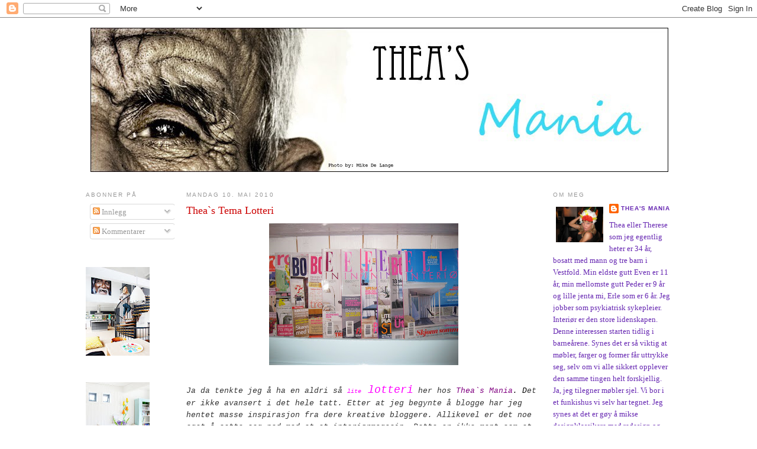

--- FILE ---
content_type: text/html; charset=UTF-8
request_url: https://theverden.blogspot.com/2010/05/theas-tema-lotteri.html
body_size: 35916
content:
<!DOCTYPE html>
<html dir='ltr' xmlns='http://www.w3.org/1999/xhtml' xmlns:b='http://www.google.com/2005/gml/b' xmlns:data='http://www.google.com/2005/gml/data' xmlns:expr='http://www.google.com/2005/gml/expr'>
<head>
<link href='https://www.blogger.com/static/v1/widgets/2944754296-widget_css_bundle.css' rel='stylesheet' type='text/css'/>
<meta content='text/html; charset=UTF-8' http-equiv='Content-Type'/>
<meta content='blogger' name='generator'/>
<link href='https://theverden.blogspot.com/favicon.ico' rel='icon' type='image/x-icon'/>
<link href='http://theverden.blogspot.com/2010/05/theas-tema-lotteri.html' rel='canonical'/>
<link rel="alternate" type="application/atom+xml" title="Thea&#39;s Mania - Atom" href="https://theverden.blogspot.com/feeds/posts/default" />
<link rel="alternate" type="application/rss+xml" title="Thea&#39;s Mania - RSS" href="https://theverden.blogspot.com/feeds/posts/default?alt=rss" />
<link rel="service.post" type="application/atom+xml" title="Thea&#39;s Mania - Atom" href="https://draft.blogger.com/feeds/2383757741573960445/posts/default" />

<link rel="alternate" type="application/atom+xml" title="Thea&#39;s Mania - Atom" href="https://theverden.blogspot.com/feeds/6125190745007920965/comments/default" />
<!--Can't find substitution for tag [blog.ieCssRetrofitLinks]-->
<link href='https://blogger.googleusercontent.com/img/b/R29vZ2xl/AVvXsEjtoyyfqE1r_JeGiGab8Or7bmvEYa4seTl8PHYZF-gOADzxqwD-Rokn_-AsMFn8ca4XQnLPspg2LAmAcvsJ3FlaQF8WIubtM-dmzMxbNP5RKc-rdvkvwCook_UjxIIrCO6hZwAbgIUzetc/s320/IMG_2785.JPG' rel='image_src'/>
<meta content='http://theverden.blogspot.com/2010/05/theas-tema-lotteri.html' property='og:url'/>
<meta content='Thea`s Tema Lotteri' property='og:title'/>
<meta content=' Ja da tenkte jeg å ha en aldri så lite  lotteri  her hos Thea`s Mania . D et er ikke avansert i det hele tatt. Etter at jeg begynte å blogg...' property='og:description'/>
<meta content='https://blogger.googleusercontent.com/img/b/R29vZ2xl/AVvXsEjtoyyfqE1r_JeGiGab8Or7bmvEYa4seTl8PHYZF-gOADzxqwD-Rokn_-AsMFn8ca4XQnLPspg2LAmAcvsJ3FlaQF8WIubtM-dmzMxbNP5RKc-rdvkvwCook_UjxIIrCO6hZwAbgIUzetc/w1200-h630-p-k-no-nu/IMG_2785.JPG' property='og:image'/>
<title>Thea's Mania: Thea`s Tema Lotteri</title>
<style id='page-skin-1' type='text/css'><!--
/*
-----------------------------------------------
Blogger Template Style
Name:     Minima
Date:     26 Feb 2004
Updated by: Blogger Team
----------------------------------------------- */
/* Variable definitions
====================
<Variable name="bgcolor" description="Page Background Color"
type="color" default="#fff">
<Variable name="textcolor" description="Text Color"
type="color" default="#333">
<Variable name="linkcolor" description="Link Color"
type="color" default="#58a">
<Variable name="pagetitlecolor" description="Blog Title Color"
type="color" default="#666">
<Variable name="descriptioncolor" description="Blog Description Color"
type="color" default="#999">
<Variable name="titlecolor" description="Post Title Color"
type="color" default="#c60">
<Variable name="bordercolor" description="Border Color"
type="color" default="#ccc">
<Variable name="sidebarcolor" description="Sidebar Title Color"
type="color" default="#999">
<Variable name="sidebartextcolor" description="Sidebar Text Color"
type="color" default="#666">
<Variable name="visitedlinkcolor" description="Visited Link Color"
type="color" default="#999">
<Variable name="bodyfont" description="Text Font"
type="font" default="normal normal 100% Georgia, Serif">
<Variable name="headerfont" description="Sidebar Title Font"
type="font"
default="normal normal 78% 'Trebuchet MS',Trebuchet,Arial,Verdana,Sans-serif">
<Variable name="pagetitlefont" description="Blog Title Font"
type="font"
default="normal normal 200% Georgia, Serif">
<Variable name="descriptionfont" description="Blog Description Font"
type="font"
default="normal normal 78% 'Trebuchet MS', Trebuchet, Arial, Verdana, Sans-serif">
<Variable name="postfooterfont" description="Post Footer Font"
type="font"
default="normal normal 78% 'Trebuchet MS', Trebuchet, Arial, Verdana, Sans-serif">
<Variable name="startSide" description="Side where text starts in blog language"
type="automatic" default="left">
<Variable name="endSide" description="Side where text ends in blog language"
type="automatic" default="right">
*/
/* Use this with templates/template-twocol.html */
body {
background:#ffffff;
margin:0;
color:#333333;
font:x-small Georgia Serif;
font-size/* */:/**/small;
font-size: /**/small;
text-align: center;
}
a:link {
color:#6728b2;
text-decoration:none;
}
a:visited {
color:#38b228;
text-decoration:none;
}
a:hover {
color:#cc0000;
text-decoration:underline;
}
a img {
border-width:0;
}
/* Header
-----------------------------------------------
*/
#header-wrapper {
width:990px;
margin:0 auto 10px;
border:1px solid #ffffff;
}
#header-inner {
background-position: center;
margin-left: auto;
margin-right: auto;
}
#header {
margin: 5px;
border: 1px solid #ffffff;
text-align: center;
color:#666666;
}
#header h1 {
margin:5px 5px 0;
padding:15px 20px .25em;
line-height:1.2em;
text-transform:uppercase;
letter-spacing:.2em;
font: normal normal 200% Georgia, Serif;
}
#header a {
color:#666666;
text-decoration:none;
}
#header a:hover {
color:#666666;
}
#header .description {
margin:0 5px 5px;
padding:0 20px 15px;
max-width:990px;
text-transform:uppercase;
letter-spacing:.2em;
line-height: 1.4em;
font: normal normal 78% 'Trebuchet MS', Trebuchet, Arial, Verdana, Sans-serif;
color: #999999;
}
#header img {
margin-left: auto;
margin-right: auto;
}
/* Outer-Wrapper
----------------------------------------------- */
#outer-wrapper {
width: 990px;
margin:0 auto;
padding:10px;
text-align:left;
font: normal normal 100% Georgia, Serif;
}
#main-wrapper {
width: 600px;
margin-right: 20px;
margin-left: 20px;
float: left;
word-wrap: break-word; /* fix for long text breaking sidebar float in IE */
overflow: hidden;     /* fix for long non-text content breaking IE sidebar float */
}
#left-sidebar-wrapper {
width: 150px;
float: left;
word-wrap: break-word; /* fix for long text breaking sidebar float in IE */ overflow: hidden; /* fix for long non-text content breaking IE sidebar float */ }
#sidebar-wrapper {
width: 200px;
float: right;
word-wrap: break-word; /* fix for long text breaking sidebar float in IE */
overflow: hidden;      /* fix for long non-text content breaking IE sidebar float */
}
/* Headings
----------------------------------------------- */
h2 {
margin:1.5em 0 .75em;
font:normal normal 78% 'Trebuchet MS',Trebuchet,Arial,Verdana,Sans-serif;
line-height: 1.4em;
text-transform:uppercase;
letter-spacing:.2em;
color:#999999;
}
/* Posts
-----------------------------------------------
*/
h2.date-header {
margin:1.5em 0 .5em;
}
.post {
margin:.5em 0 1.5em;
border-bottom:1px dotted #ffffff;
padding-bottom:1.5em;
}
.post h3 {
margin:.25em 0 0;
padding:0 0 4px;
font-size:140%;
font-weight:normal;
line-height:1.4em;
color:#cc0000;
}
.post h3 a, .post h3 a:visited, .post h3 strong {
display:block;
text-decoration:none;
color:#cc0000;
font-weight:normal;
}
.post h3 strong, .post h3 a:hover {
color:#333333;
}
.post-body {
margin:0 0 .75em;
line-height:1.6em;
}
.post-body blockquote {
line-height:1.3em;
}
.post-footer {
margin: .75em 0;
color:#999999;
text-transform:uppercase;
letter-spacing:.1em;
font: normal normal 78% 'Trebuchet MS', Trebuchet, Arial, Verdana, Sans-serif;
line-height: 1.4em;
}
.comment-link {
margin-left:.6em;
}
.post img, table.tr-caption-container {
padding:4px;
border:1px solid #ffffff;
}
.tr-caption-container img {
border: none;
padding: 0;
}
.post blockquote {
margin:1em 20px;
}
.post blockquote p {
margin:.75em 0;
}
/* Comments
----------------------------------------------- */
#comments h4 {
margin:1em 0;
font-weight: bold;
line-height: 1.4em;
text-transform:uppercase;
letter-spacing:.2em;
color: #999999;
}
#comments-block {
margin:1em 0 1.5em;
line-height:1.6em;
}
#comments-block .comment-author {
margin:.5em 0;
}
#comments-block .comment-body {
margin:.25em 0 0;
}
#comments-block .comment-footer {
margin:-.25em 0 2em;
line-height: 1.4em;
text-transform:uppercase;
letter-spacing:.1em;
}
#comments-block .comment-body p {
margin:0 0 .75em;
}
.deleted-comment {
font-style:italic;
color:gray;
}
#blog-pager-newer-link {
float: left;
}
#blog-pager-older-link {
float: right;
}
#blog-pager {
text-align: center;
}
.feed-links {
clear: both;
line-height: 2.5em;
}
/* Sidebar Content
----------------------------------------------- */
.sidebar {
color: #6728B2;
line-height: 1.5em;
}
.sidebar ul {
list-style:none;
margin:0 0 0;
padding:0 0 0;
}
.sidebar li {
margin:0;
padding-top:0;
padding-right:0;
padding-bottom:.25em;
padding-left:15px;
text-indent:-15px;
line-height:1.5em;
}
.sidebar .widget, .main .widget {
border-bottom:1px dotted #ffffff;
margin:0 0 1.5em;
padding:0 0 1.5em;
}
.main .Blog {
border-bottom-width: 0;
}
/* Profile
----------------------------------------------- */
.profile-img {
float: left;
margin-top: 0;
margin-right: 5px;
margin-bottom: 5px;
margin-left: 0;
padding: 4px;
border: 1px solid #ffffff;
}
.profile-data {
margin:0;
text-transform:uppercase;
letter-spacing:.1em;
font: normal normal 78% 'Trebuchet MS', Trebuchet, Arial, Verdana, Sans-serif;
color: #999999;
font-weight: bold;
line-height: 1.6em;
}
.profile-datablock {
margin:.5em 0 .5em;
}
.profile-textblock {
margin: 0.5em 0;
line-height: 1.6em;
}
.profile-link {
font: normal normal 78% 'Trebuchet MS', Trebuchet, Arial, Verdana, Sans-serif;
text-transform: uppercase;
letter-spacing: .1em;
}
/* Footer
----------------------------------------------- */
#footer {
width:990px;
clear:both;
margin:0 auto;
padding-top:15px;
line-height: 1.6em;
text-transform:uppercase;
letter-spacing:.1em;
text-align: center;
}

--></style>
<link href='https://draft.blogger.com/dyn-css/authorization.css?targetBlogID=2383757741573960445&amp;zx=ca6a1109-f280-4b2b-a4f4-6b1ee25c7d7f' media='none' onload='if(media!=&#39;all&#39;)media=&#39;all&#39;' rel='stylesheet'/><noscript><link href='https://draft.blogger.com/dyn-css/authorization.css?targetBlogID=2383757741573960445&amp;zx=ca6a1109-f280-4b2b-a4f4-6b1ee25c7d7f' rel='stylesheet'/></noscript>
<meta name='google-adsense-platform-account' content='ca-host-pub-1556223355139109'/>
<meta name='google-adsense-platform-domain' content='blogspot.com'/>

</head>
<body>
<div class='navbar section' id='navbar'><div class='widget Navbar' data-version='1' id='Navbar1'><script type="text/javascript">
    function setAttributeOnload(object, attribute, val) {
      if(window.addEventListener) {
        window.addEventListener('load',
          function(){ object[attribute] = val; }, false);
      } else {
        window.attachEvent('onload', function(){ object[attribute] = val; });
      }
    }
  </script>
<div id="navbar-iframe-container"></div>
<script type="text/javascript" src="https://apis.google.com/js/platform.js"></script>
<script type="text/javascript">
      gapi.load("gapi.iframes:gapi.iframes.style.bubble", function() {
        if (gapi.iframes && gapi.iframes.getContext) {
          gapi.iframes.getContext().openChild({
              url: 'https://draft.blogger.com/navbar/2383757741573960445?po\x3d6125190745007920965\x26origin\x3dhttps://theverden.blogspot.com',
              where: document.getElementById("navbar-iframe-container"),
              id: "navbar-iframe"
          });
        }
      });
    </script><script type="text/javascript">
(function() {
var script = document.createElement('script');
script.type = 'text/javascript';
script.src = '//pagead2.googlesyndication.com/pagead/js/google_top_exp.js';
var head = document.getElementsByTagName('head')[0];
if (head) {
head.appendChild(script);
}})();
</script>
</div></div>
<div id='outer-wrapper'><div id='wrap2'>
<!-- skip links for text browsers -->
<span id='skiplinks' style='display:none;'>
<a href='#main'>skip to main </a> |
      <a href='#sidebar'>skip to sidebar</a>
</span>
<div id='header-wrapper'>
<div class='header section' id='header'><div class='widget Header' data-version='1' id='Header1'>
<div id='header-inner'>
<a href='https://theverden.blogspot.com/' style='display: block'>
<img alt='Thea&#39;s Mania' height='244px; ' id='Header1_headerimg' src='https://blogger.googleusercontent.com/img/b/R29vZ2xl/AVvXsEgIkoRP1qnkcJ4rnVJ5bBTo6GKE6XfwhBDC9Viv9Cyohvi5gW_n_yIU7ctvyVpvEMfErUaJKyi9MrX1BllZHndA0RMZzDXdJXvmOn9AkssFdXgtX1fjCZ5ghXlzhpz2iR9OFTE5b7-i-nU/s1600-r/headingny.jpg' style='display: block' width='977px; '/>
</a>
</div>
</div></div>
</div>
<div id='content-wrapper'>
<div id='crosscol-wrapper' style='text-align:center'>
<div class='crosscol no-items section' id='crosscol'></div>
</div>
<div id='left-sidebar-wrapper'>
<div class='sidebar section' id='left-sidebar'><div class='widget Subscribe' data-version='1' id='Subscribe1'>
<div style='white-space:nowrap'>
<h2 class='title'>Abonner på</h2>
<div class='widget-content'>
<div class='subscribe-wrapper subscribe-type-POST'>
<div class='subscribe expanded subscribe-type-POST' id='SW_READER_LIST_Subscribe1POST' style='display:none;'>
<div class='top'>
<span class='inner' onclick='return(_SW_toggleReaderList(event, "Subscribe1POST"));'>
<img class='subscribe-dropdown-arrow' src='https://resources.blogblog.com/img/widgets/arrow_dropdown.gif'/>
<img align='absmiddle' alt='' border='0' class='feed-icon' src='https://resources.blogblog.com/img/icon_feed12.png'/>
Innlegg
</span>
<div class='feed-reader-links'>
<a class='feed-reader-link' href='https://www.netvibes.com/subscribe.php?url=https%3A%2F%2Ftheverden.blogspot.com%2Ffeeds%2Fposts%2Fdefault' target='_blank'>
<img src='https://resources.blogblog.com/img/widgets/subscribe-netvibes.png'/>
</a>
<a class='feed-reader-link' href='https://add.my.yahoo.com/content?url=https%3A%2F%2Ftheverden.blogspot.com%2Ffeeds%2Fposts%2Fdefault' target='_blank'>
<img src='https://resources.blogblog.com/img/widgets/subscribe-yahoo.png'/>
</a>
<a class='feed-reader-link' href='https://theverden.blogspot.com/feeds/posts/default' target='_blank'>
<img align='absmiddle' class='feed-icon' src='https://resources.blogblog.com/img/icon_feed12.png'/>
                  Atom
                </a>
</div>
</div>
<div class='bottom'></div>
</div>
<div class='subscribe' id='SW_READER_LIST_CLOSED_Subscribe1POST' onclick='return(_SW_toggleReaderList(event, "Subscribe1POST"));'>
<div class='top'>
<span class='inner'>
<img class='subscribe-dropdown-arrow' src='https://resources.blogblog.com/img/widgets/arrow_dropdown.gif'/>
<span onclick='return(_SW_toggleReaderList(event, "Subscribe1POST"));'>
<img align='absmiddle' alt='' border='0' class='feed-icon' src='https://resources.blogblog.com/img/icon_feed12.png'/>
Innlegg
</span>
</span>
</div>
<div class='bottom'></div>
</div>
</div>
<div class='subscribe-wrapper subscribe-type-PER_POST'>
<div class='subscribe expanded subscribe-type-PER_POST' id='SW_READER_LIST_Subscribe1PER_POST' style='display:none;'>
<div class='top'>
<span class='inner' onclick='return(_SW_toggleReaderList(event, "Subscribe1PER_POST"));'>
<img class='subscribe-dropdown-arrow' src='https://resources.blogblog.com/img/widgets/arrow_dropdown.gif'/>
<img align='absmiddle' alt='' border='0' class='feed-icon' src='https://resources.blogblog.com/img/icon_feed12.png'/>
Kommentarer
</span>
<div class='feed-reader-links'>
<a class='feed-reader-link' href='https://www.netvibes.com/subscribe.php?url=https%3A%2F%2Ftheverden.blogspot.com%2Ffeeds%2F6125190745007920965%2Fcomments%2Fdefault' target='_blank'>
<img src='https://resources.blogblog.com/img/widgets/subscribe-netvibes.png'/>
</a>
<a class='feed-reader-link' href='https://add.my.yahoo.com/content?url=https%3A%2F%2Ftheverden.blogspot.com%2Ffeeds%2F6125190745007920965%2Fcomments%2Fdefault' target='_blank'>
<img src='https://resources.blogblog.com/img/widgets/subscribe-yahoo.png'/>
</a>
<a class='feed-reader-link' href='https://theverden.blogspot.com/feeds/6125190745007920965/comments/default' target='_blank'>
<img align='absmiddle' class='feed-icon' src='https://resources.blogblog.com/img/icon_feed12.png'/>
                  Atom
                </a>
</div>
</div>
<div class='bottom'></div>
</div>
<div class='subscribe' id='SW_READER_LIST_CLOSED_Subscribe1PER_POST' onclick='return(_SW_toggleReaderList(event, "Subscribe1PER_POST"));'>
<div class='top'>
<span class='inner'>
<img class='subscribe-dropdown-arrow' src='https://resources.blogblog.com/img/widgets/arrow_dropdown.gif'/>
<span onclick='return(_SW_toggleReaderList(event, "Subscribe1PER_POST"));'>
<img align='absmiddle' alt='' border='0' class='feed-icon' src='https://resources.blogblog.com/img/icon_feed12.png'/>
Kommentarer
</span>
</span>
</div>
<div class='bottom'></div>
</div>
</div>
<div style='clear:both'></div>
</div>
</div>
<div class='clear'></div>
</div><div class='widget Image' data-version='1' id='Image3'>
<div class='widget-content'>
<img alt='' height='150' id='Image3_img' src='https://blogger.googleusercontent.com/img/b/R29vZ2xl/AVvXsEhtPKo8hRCerS30kt4PHSR9h7qFIevk1Qrgsf2ZyXLdJhbMReVOVi2zkTGwojK-P68ht6-ketKeeQXpJMfve_PAs66fK4dH7XpAJtveM9SCBRzrNG_wqtJs0f6KD_StfttYLEJHJUhHDoQ/s150/Mamma+Bo+m+barn+Sande+Foto+Nina+Ruud+%25286%2529.jpg' width='108'/>
<br/>
</div>
<div class='clear'></div>
</div><div class='widget Image' data-version='1' id='Image2'>
<div class='widget-content'>
<img alt='' height='150' id='Image2_img' src='https://blogger.googleusercontent.com/img/b/R29vZ2xl/AVvXsEhvM7X0Tmznt5PobLx_EVoPNl_PVuTz9yeGZATIWp5HEiiVYfkFdo-rwSKZtPGa5cZ-Y855m2GDgqeQ-5zIgM3LZovKyrun8BomNYFnOikNaaTEH-cQwf6tQxSjYsLwyYCUlIkYanNt9Fg/s150/Mamma+Bo+m+barn+Sande+Foto+Nina+Ruud+%252838%2529.jpg' width='108'/>
<br/>
</div>
<div class='clear'></div>
</div><div class='widget Image' data-version='1' id='Image1'>
<div class='widget-content'>
<img alt='' height='150' id='Image1_img' src='https://blogger.googleusercontent.com/img/b/R29vZ2xl/AVvXsEjhf2Hl6zfcO6KaxSMUu5OvRVGgpnAgLQa4wYp2LPqzw0ft7AN1oQh8qriWjNK2QjnwpznJzfUU_5VjF2iVrCtO05HaKaccLAo1F4PtVsg2eA4URgotFriOILtlmwXh2ETXU_7D85bLj9E/s150/Mamma+Bo+m+barn+Sande+Foto+Nina+Ruud+%252816%2529.jpg' width='109'/>
<br/>
</div>
<div class='clear'></div>
</div><div class='widget Image' data-version='1' id='Image4'>
<div class='widget-content'>
<img alt='' height='150' id='Image4_img' src='https://blogger.googleusercontent.com/img/b/R29vZ2xl/AVvXsEgqbSIlTOZEzMWCrPhCIq7XgSFUXFuCaxgIWIrfynF_yyyRWts0WC_qAuQmfHmRgar0vqOHsSpxb-JqXeVOxnaf6IcikWUs5jJ7FeD3B4ZqFKYvaESN0L2BzJ_-HmlCX3UlCh31IcnBSu0/s150/Mamma+Bo+m+barn+Sande+Foto+Nina+Ruud+%252817%2529.jpg' width='108'/>
<br/>
</div>
<div class='clear'></div>
</div><div class='widget BlogList' data-version='1' id='BlogList1'>
<h2 class='title'>Min bloggliste</h2>
<div class='widget-content'>
<div class='blog-list-container' id='BlogList1_container'>
<ul id='BlogList1_blogs'>
<li style='display: block;'>
<div class='blog-icon'>
<img data-lateloadsrc='https://lh3.googleusercontent.com/blogger_img_proxy/AEn0k_v0LDPKNJPtcu8SRVWCFyD7rFOu7LNGk_wCESC9a1ZzAmCM84kBLgBR0gV11HVSPgvNH4ysFZkBgqXs5QFRRJs869FwE3VVnz2Pzfd04mb9DA=s16-w16-h16' height='16' width='16'/>
</div>
<div class='blog-content'>
<div class='blog-title'>
<a href='http://woodwoolstool.blogspot.com/' target='_blank'>
wood & wool stool</a>
</div>
<div class='item-content'>
<span class='item-title'>
<a href='http://woodwoolstool.blogspot.com/2026/01/sun-in-city.html' target='_blank'>
sun in the city
</a>
</span>
<div class='item-time'>
for 15 timer siden
</div>
</div>
</div>
<div style='clear: both;'></div>
</li>
<li style='display: block;'>
<div class='blog-icon'>
<img data-lateloadsrc='https://lh3.googleusercontent.com/blogger_img_proxy/AEn0k_urRBFH9evEWnTWC-N6QCdwFn08_F4mWpKhUJyOaG8V4eQgR1UBbZmjvDsvo3OT3ojcPhWIcz-aiwA2RvmMjtYJchaQl67MOQ=s16-w16-h16' height='16' width='16'/>
</div>
<div class='blog-content'>
<div class='blog-title'>
<a href='http://ljo-s.blogspot.com/' target='_blank'>
Livs Lyst</a>
</div>
<div class='item-content'>
<div class='item-thumbnail'>
<a href='http://ljo-s.blogspot.com/' target='_blank'>
<img alt='' border='0' height='72' src='https://blogger.googleusercontent.com/img/b/R29vZ2xl/AVvXsEixqKFnbd09-UIREHcL8AA9fibPGqlA2FJaSmKAU4FCRQSX228gZKYNtJS0fDKvzRqJ48XdJ6ROtcZTsneX1domgcjnqIu4nfY6Gu6sONg9pwbipOWYa-jbDHPirjDV22jnG7nqfSLWWIkV0BlMHC4a9Hi8k3KYv5e_7NSYbji71LIVanAye7sdOp5i-kKp/s72-w427-h640-c/DIY%20jul%2024%2014.jpg' width='72'/>
</a>
</div>
<span class='item-title'>
<a href='http://ljo-s.blogspot.com/2025/10/det-var-lenge-siden.html' target='_blank'>
Det var lenge siden.
</a>
</span>
<div class='item-time'>
for 3 måneder siden
</div>
</div>
</div>
<div style='clear: both;'></div>
</li>
<li style='display: block;'>
<div class='blog-icon'>
<img data-lateloadsrc='https://lh3.googleusercontent.com/blogger_img_proxy/AEn0k_uOu-X0cXCbZUsWbsbRiwLLbZz-6-BspXX1S_J5ClsV29IBerFmN9CGSQYOtZVx-E9bG5pvFZIdLiOswfrwEnH7ooWFHhus8mk74q2KIeLSgkA=s16-w16-h16' height='16' width='16'/>
</div>
<div class='blog-content'>
<div class='blog-title'>
<a href='http://stinehoelgaard.blogspot.com/' target='_blank'>
stinehoelgaard</a>
</div>
<div class='item-content'>
<div class='item-thumbnail'>
<a href='http://stinehoelgaard.blogspot.com/' target='_blank'>
<img alt='' border='0' height='72' src='https://blogger.googleusercontent.com/img/a/AVvXsEh5_YCGbtatKNoz4Yy4UIxMrMJ63ohGZAJu3E84HYuwMnMDpKlp8QFHy_bkMEMl46QcSFTkSJCe6wkR4NN3TgMpFlAdH3n_uYVJ45WhuDzaF4-T-XR46Vv2v0DDOmeO18gOl1I_ErYwUrOMjhYT3lyl0Fad0Bh7bn65BQNbyf-2V_qJb5X_VAO7Sy1IXQ=s72-w444-h640-c' width='72'/>
</a>
</div>
<span class='item-title'>
<a href='http://stinehoelgaard.blogspot.com/2022/03/tern-tern-tern.html' target='_blank'>
TERN TERN TERN
</a>
</span>
<div class='item-time'>
for 3 år siden
</div>
</div>
</div>
<div style='clear: both;'></div>
</li>
<li style='display: block;'>
<div class='blog-icon'>
<img data-lateloadsrc='https://lh3.googleusercontent.com/blogger_img_proxy/AEn0k_sb8nlEUQggw9jgTHP5YQcpFWB5m1FHpJjDRlHs18nqsHsSjk6-S9PNO8eBI4FWdPqOCv3REzQUR5eKPztRm8A3oCJUMg5ng0_MybQBrtNkLg=s16-w16-h16' height='16' width='16'/>
</div>
<div class='blog-content'>
<div class='blog-title'>
<a href='http://annaweinreich.blogspot.com/' target='_blank'>
Anna Weinreich</a>
</div>
<div class='item-content'>
<div class='item-thumbnail'>
<a href='http://annaweinreich.blogspot.com/' target='_blank'>
<img alt='' border='0' height='72' src='https://blogger.googleusercontent.com/img/b/R29vZ2xl/AVvXsEjI3wvlc0AJ8cNAs8nHgcXHVrv4QeyALM5IU939pI6chatooDWcwKNVgFY_LXmsR-0Kq1kYWXfrXDDY3yiuoMHPegIKAJoiOTNeytgmmFw7ShgqfTohhB3QBOo7-9c66XJKMzMdFAPRivON/s72-c/IMG_8748.JPG' width='72'/>
</a>
</div>
<span class='item-title'>
<a href='http://annaweinreich.blogspot.com/2020/02/blog-post.html' target='_blank'>
</a>
</span>
<div class='item-time'>
for 5 år siden
</div>
</div>
</div>
<div style='clear: both;'></div>
</li>
<li style='display: block;'>
<div class='blog-icon'>
<img data-lateloadsrc='https://lh3.googleusercontent.com/blogger_img_proxy/AEn0k_sh11_XH_utQEDTJkKma7ciLeSFZPcQPxxcPFOqde3tXyygTIK3VBENvLV4DJvG2Inuz6zI1r0W-HxNsSDXlnFvsUJLbGm5lCAUWBaIpzg0kdE=s16-w16-h16' height='16' width='16'/>
</div>
<div class='blog-content'>
<div class='blog-title'>
<a href='http://kasparasregnbue.blogspot.com/' target='_blank'>
Kasparas regnbue</a>
</div>
<div class='item-content'>
<div class='item-thumbnail'>
<a href='http://kasparasregnbue.blogspot.com/' target='_blank'>
<img alt='' border='0' height='72' src='https://blogger.googleusercontent.com/img/b/R29vZ2xl/AVvXsEgh_jVn0x7Fi-phCYvYWy3510XiYu3GzP5JNrQEJ982hNlo2ftpP_NTnxyimqviGrzDujV3vh3hmt871kqTw5xOwkKVTF4D9if79QiCkCBnVbpeiSHrlxZPGv1syGZ4XVZF04TyLmO6OlGW/s72-c/QWQE5722.jpg' width='72'/>
</a>
</div>
<span class='item-title'>
<a href='http://kasparasregnbue.blogspot.com/2019/01/vart-bittelille-renoverte-toalett.html' target='_blank'>
Vårt bittelille renoverte toalett
</a>
</span>
<div class='item-time'>
for 6 år siden
</div>
</div>
</div>
<div style='clear: both;'></div>
</li>
<li style='display: block;'>
<div class='blog-icon'>
<img data-lateloadsrc='https://lh3.googleusercontent.com/blogger_img_proxy/AEn0k_urIzYgmDgZydBynyw9ZxWX45C3rXmxvuKvtfl72Bf-s4wkmA9kt3PK9A7MnbBlz9JZ5qYdm6Cb0q9QwB50faHV8Przkml9ujoXAJ4sjIpNrMo7uvysneA=s16-w16-h16' height='16' width='16'/>
</div>
<div class='blog-content'>
<div class='blog-title'>
<a href='http://karenklarbaeksverden.blogspot.com/' target='_blank'>
Karen Klarbæks Verden</a>
</div>
<div class='item-content'>
<div class='item-thumbnail'>
<a href='http://karenklarbaeksverden.blogspot.com/' target='_blank'>
<img alt='' border='0' height='72' src='https://blogger.googleusercontent.com/img/b/R29vZ2xl/AVvXsEhnr8YuicbffDhyphenhyphenYlXMeYUMff6VWuaeBTEk72ceK0u1m5pM_nx8WqHkmwWUibwWntL1E4mn4T486vYXwG2lKbq2VFEHQuIcWBtWVHZIP0raXGGnRwQM2toYRdxDSQjY0ljQfQOZEWT9JHbh/s72-c/IMG_5478.JPG' width='72'/>
</a>
</div>
<span class='item-title'>
<a href='http://karenklarbaeksverden.blogspot.com/2018/08/karen-klarbks-strikkede-klude-og.html' target='_blank'>
Karen Klarbæks strikkede klude og gæstehåndklæder
</a>
</span>
<div class='item-time'>
for 7 år siden
</div>
</div>
</div>
<div style='clear: both;'></div>
</li>
<li style='display: block;'>
<div class='blog-icon'>
<img data-lateloadsrc='https://lh3.googleusercontent.com/blogger_img_proxy/AEn0k_sDeooEyZXRMr5IQ2MXT8E31LOtNCbs_NouTH_FnIGrsyRwUK_U46D2tTeJ1p0kzShIi6SE0xN2UfcMr5gSMNQebb00-z45TZzJBgniQg=s16-w16-h16' height='16' width='16'/>
</div>
<div class='blog-content'>
<div class='blog-title'>
<a href='http://hei-astrid.blogspot.com/' target='_blank'>
Hei Astrid</a>
</div>
<div class='item-content'>
<div class='item-thumbnail'>
<a href='http://hei-astrid.blogspot.com/' target='_blank'>
<img alt='' border='0' height='72' src='https://4.bp.blogspot.com/-jWqOep-NPTM/Wzaf5irjTSI/AAAAAAAAnUU/79RolFb41u0jl71R57ukd1nX1Ukodk2KQCLcBGAs/s72-c/9679915093_c09315e3cc_z.jpg' width='72'/>
</a>
</div>
<span class='item-title'>
<a href='http://hei-astrid.blogspot.com/2018/06/this-is-end.html' target='_blank'>
this is the end
</a>
</span>
<div class='item-time'>
for 7 år siden
</div>
</div>
</div>
<div style='clear: both;'></div>
</li>
<li style='display: block;'>
<div class='blog-icon'>
<img data-lateloadsrc='https://lh3.googleusercontent.com/blogger_img_proxy/AEn0k_u86WtPeeQPyX-R9MobFGMfyIVBCIfBTh8eydYw0lTOVfU7sDQoG4Vb7Qq7sVjkCcLW0MdX6dq-orAik_4l42enOju1AuRxphLf-Gx2pFC1wdUJ=s16-w16-h16' height='16' width='16'/>
</div>
<div class='blog-content'>
<div class='blog-title'>
<a href='http://johanna-vintage.blogspot.com/' target='_blank'>
VINTAGE</a>
</div>
<div class='item-content'>
<div class='item-thumbnail'>
<a href='http://johanna-vintage.blogspot.com/' target='_blank'>
<img alt='' border='0' height='72' src='https://blogger.googleusercontent.com/img/b/R29vZ2xl/AVvXsEgpv10azrpgwkqfHxoJjEy-l9p1tetuq4Dn-ckUO2FF2aIzOZuLVeqgw72nVGhw52F0bbNFaUYUJVEyV1Rc1Kc6WEnCN-Y58_phrqYTmsy9vWPtSQ1922lQco-CwrOaoqmyqeGdz5KSs8UK/s72-c/IMG_6263.jpg' width='72'/>
</a>
</div>
<span class='item-title'>
<a href='http://johanna-vintage.blogspot.com/2017/12/ett-julklappstips.html' target='_blank'>
Ett Julklappstips
</a>
</span>
<div class='item-time'>
for 8 år siden
</div>
</div>
</div>
<div style='clear: both;'></div>
</li>
<li style='display: block;'>
<div class='blog-icon'>
<img data-lateloadsrc='https://lh3.googleusercontent.com/blogger_img_proxy/AEn0k_s3Dco8u9i-lgH0ZNLjfpt-xN_OfDcChUC-ZjAF-Jsncf2IF8-fP5KJL7hjE_0yPtl9V2K9MdPRQGXod8cT7fA6_8EsGr9VwKoCza75XHw=s16-w16-h16' height='16' width='16'/>
</div>
<div class='blog-content'>
<div class='blog-title'>
<a href='http://smilerynker.blogspot.com/' target='_blank'>
SMILERYNKER.DK - Uld, Steiner, genbrug, børn, farve-kaos og retrotapet = Livsglæde!!!</a>
</div>
<div class='item-content'>
<div class='item-thumbnail'>
<a href='http://smilerynker.blogspot.com/' target='_blank'>
<img alt='' border='0' height='72' src='https://4.bp.blogspot.com/-LJ1CTQnve-U/Wg7DmoEbBqI/AAAAAAAAe-E/1W-7omQ4LcU5oQiqPvDqVrNXoWirip94ACLcBGAs/s72-c/fot1-14.jpg' width='72'/>
</a>
</div>
<span class='item-title'>
<a href='http://smilerynker.blogspot.com/2017/11/nyt-pa-smilerynkerdk.html' target='_blank'>
Nyt på smilerynker.dk
</a>
</span>
<div class='item-time'>
for 8 år siden
</div>
</div>
</div>
<div style='clear: both;'></div>
</li>
<li style='display: block;'>
<div class='blog-icon'>
<img data-lateloadsrc='https://lh3.googleusercontent.com/blogger_img_proxy/AEn0k_spafzYUrBnDsG2693eu-6XDIlewQMZpxdUdKBUfR8VrVk_pZuLSlAh52XedcVws1voKHMg9QCq2ibKRIGxmKISZNQopU1qsWWF_jjR=s16-w16-h16' height='16' width='16'/>
</div>
<div class='blog-content'>
<div class='blog-title'>
<a href='http://barnigjen.blogspot.com/' target='_blank'>
Hos barnigjen</a>
</div>
<div class='item-content'>
<div class='item-thumbnail'>
<a href='http://barnigjen.blogspot.com/' target='_blank'>
<img alt='' border='0' height='72' src='https://blogger.googleusercontent.com/img/b/R29vZ2xl/AVvXsEitRv5EZjg0T1v1PtQ8XJKTFhMNP5KZGoWv3wu8J1eQ3fUaYvuWgSdOItXf6gHGCXn8uCBg-uzpbeHdJ8mPJR9UXVOqdp1WO09V0y-Nk181NxqTp5EZ-P5nAuYxHaUQ0mtGLW-I0JcjTsIx/s72-c/last+ned+%25289%2529.jpg' width='72'/>
</a>
</div>
<span class='item-title'>
<a href='http://barnigjen.blogspot.com/2017/09/selekjole-ada-diy.html' target='_blank'>
SELEKJOLE ADA DIY
</a>
</span>
<div class='item-time'>
for 8 år siden
</div>
</div>
</div>
<div style='clear: both;'></div>
</li>
<li style='display: block;'>
<div class='blog-icon'>
<img data-lateloadsrc='https://lh3.googleusercontent.com/blogger_img_proxy/AEn0k_s2ycxkhrdsxqWVFtFZzg8rRNW9aSwT7ga7XpA7LN-ffXKexcObyoDm0bZChDlqKdAzc0rSC5MI4fCHLIbvQSMNuUP_jfO9dg=s16-w16-h16' height='16' width='16'/>
</div>
<div class='blog-content'>
<div class='blog-title'>
<a href='http://books.chantcd.com' target='_blank'>
FruFly&#9734;</a>
</div>
<div class='item-content'>
<span class='item-title'>
<a href='http://books.chantcd.com/save-pdf-smaller-size-mac-online/' target='_blank'>
Save pdf smaller size mac online
</a>
</span>
<div class='item-time'>
for 8 år siden
</div>
</div>
</div>
<div style='clear: both;'></div>
</li>
<li style='display: block;'>
<div class='blog-icon'>
<img data-lateloadsrc='https://lh3.googleusercontent.com/blogger_img_proxy/AEn0k_s51cy5rPmEtXW6r7xEZx9STq3AceUBlJ7R-MjrbRP5RbvyUxVP9mTfRMeGxXnw1q8cosTewxnIuKq4GDMz-zX1IEWiSIc2mr8EDbs1RDE_XA=s16-w16-h16' height='16' width='16'/>
</div>
<div class='blog-content'>
<div class='blog-title'>
<a href='http://thepukproject.blogspot.com/' target='_blank'>
The Puk Project</a>
</div>
<div class='item-content'>
<div class='item-thumbnail'>
<a href='http://thepukproject.blogspot.com/' target='_blank'>
<img alt='' border='0' height='72' src='https://blogger.googleusercontent.com/img/b/R29vZ2xl/AVvXsEhK2l6jR0kRauljl1xYkhEcqW5977QHso_ofSMg6hz_i8FXX5f3GWHLO4L5BB9REzTWdOCUGSuBsNJX2K2gxs7a812eSRaGsJcUkjIys8GatkzyksJYXOi1ITRdDjlKa3uf7LNtP7vsxnHo/s72-c/clutch.jpg' width='72'/>
</a>
</div>
<span class='item-title'>
<a href='http://thepukproject.blogspot.com/2017/05/hklemeditation.html' target='_blank'>
Hæklemeditation
</a>
</span>
<div class='item-time'>
for 8 år siden
</div>
</div>
</div>
<div style='clear: both;'></div>
</li>
<li style='display: block;'>
<div class='blog-icon'>
<img data-lateloadsrc='https://lh3.googleusercontent.com/blogger_img_proxy/AEn0k_vnzgeGOphCtSeFR6pLUyNYW4zgC2mszm7qEEPzUKCr0RHcz3OYa3enN2LC2qOcJfJu-W8q7mgOkOB-6d1hzsmQ6PxiApO5ZAYenpZn2L2aGg=s16-w16-h16' height='16' width='16'/>
</div>
<div class='blog-content'>
<div class='blog-title'>
<a href='http://annaleenashem.blogspot.com/' target='_blank'>
Hem</a>
</div>
<div class='item-content'>
<div class='item-thumbnail'>
<a href='http://annaleenashem.blogspot.com/' target='_blank'>
<img alt='' border='0' height='72' src='https://blogger.googleusercontent.com/img/b/R29vZ2xl/AVvXsEga8XFRIbs2MgTefYHVSvQ95DxNAaKeRYWTJdQsMzrhJnJNAxNAQOCUG38KWmXLMSy6HA8zl1oLEvnh0bmkK2FbFVfYbxXg3AiWneavzOAVIbWz5dilCnONAafaC-XLTvPbjEc4klK3ebk/s72-c/2.png' width='72'/>
</a>
</div>
<span class='item-title'>
<a href='http://annaleenashem.blogspot.com/2016/05/larkan-heart-of-sthlm.html' target='_blank'>
L Ä R K S T A N _______
</a>
</span>
<div class='item-time'>
for 9 år siden
</div>
</div>
</div>
<div style='clear: both;'></div>
</li>
<li style='display: block;'>
<div class='blog-icon'>
<img data-lateloadsrc='https://lh3.googleusercontent.com/blogger_img_proxy/AEn0k_s3wAnuTeKbPx4oD1KsGs8qwQew4EXEIW_luPjz07LhdaRGJnTFw3OLhOs9I4-L7qMqx60lxpAbe25nXo9ZqusujBXXZC_z=s16-w16-h16' height='16' width='16'/>
</div>
<div class='blog-content'>
<div class='blog-title'>
<a href='http://blog.fjeldborg.no/' target='_blank'>
Fjeldborg</a>
</div>
<div class='item-content'>
<div class='item-thumbnail'>
<a href='http://blog.fjeldborg.no/' target='_blank'>
<img alt='' border='0' height='72' src='https://blogger.googleusercontent.com/img/b/R29vZ2xl/AVvXsEj1a6xuODqTGGZk5K2kEgJyL-IwXny9mRca3pgkI8EXNJluPLTaoqD9nP6FmzxU9W-ELAhIFDlqBHp68v4O8WRjzeVl0kVoqdhTwYrbt4qN8nqyJFoZ2DLUq9MJ3arOPLt68WB0YEGUNaE/s72-c/ladyminerals_160126-_DSC5458.jpg' width='72'/>
</a>
</div>
<span class='item-title'>
<a href='http://blog.fjeldborg.no/2016/03/kalkmaling-og-nesten-tyveri.html' target='_blank'>
Kalkmaling og nesten-tyveri.
</a>
</span>
<div class='item-time'>
for 9 år siden
</div>
</div>
</div>
<div style='clear: both;'></div>
</li>
<li style='display: block;'>
<div class='blog-icon'>
<img data-lateloadsrc='https://lh3.googleusercontent.com/blogger_img_proxy/AEn0k_sPNwZl0l10yp-9gN5WvXf9F992H7EK8-vGKKPUz4BbyHf6jFlbOFKIvFQ4KSUSPKBZ3m9pxAtsCLMe5qwoEx9rDO0KGWoFN8M20r_IqGclpMQ=s16-w16-h16' height='16' width='16'/>
</div>
<div class='blog-content'>
<div class='blog-title'>
<a href='https://minmorfarshus.blogspot.com/' target='_blank'>
Min morfars hus</a>
</div>
<div class='item-content'>
<div class='item-thumbnail'>
<a href='https://minmorfarshus.blogspot.com/' target='_blank'>
<img alt='' border='0' height='72' src='https://blogger.googleusercontent.com/img/b/R29vZ2xl/AVvXsEhCnBFgF913-j_9ERA8eXod5jmwbQE-CQzIMS-Zu3vp0NECy8t8Dv63dGTN7T-gbadhzDihfu70ymODQtq8Y-TvvyBtfKRpyEJyeKeD5XnHzW3bwWdMgACwKq9HGU4iSuTX8q6uCp2_Hrxx/s72-c/kamelone+02.jpg' width='72'/>
</a>
</div>
<span class='item-title'>
<a href='https://minmorfarshus.blogspot.com/2016/03/framsnakk-kamelone-i-bergen.html' target='_blank'>
Framsnakk : Kamelone i Bergen
</a>
</span>
<div class='item-time'>
for 9 år siden
</div>
</div>
</div>
<div style='clear: both;'></div>
</li>
<li style='display: block;'>
<div class='blog-icon'>
<img data-lateloadsrc='https://lh3.googleusercontent.com/blogger_img_proxy/AEn0k_u8DPSC23NGb2ImRP9B-cw9RMt4NpQnU1cnPP5il9-rUlspMh5HUbJxhg_cJYrmoj6Xa5iBWcD0j_7q-YwLd0bAbsU=s16-w16-h16' height='16' width='16'/>
</div>
<div class='blog-content'>
<div class='blog-title'>
<a href='https://objektum.no' target='_blank'>
Blogg | Objektum</a>
</div>
<div class='item-content'>
<span class='item-title'>
<a href='https://objektum.no/nyheter/sma-krakker-fra-objektum-pa-territoriet-i-oslo/' target='_blank'>
Små krakker fra Objektum på Territoriet i Oslo
</a>
</span>
<div class='item-time'>
for 9 år siden
</div>
</div>
</div>
<div style='clear: both;'></div>
</li>
<li style='display: block;'>
<div class='blog-icon'>
<img data-lateloadsrc='https://lh3.googleusercontent.com/blogger_img_proxy/AEn0k_tr81DDvJypqHNgRWaURnAA-bcdD6ZkpgSl8ZwuflAt_9Tn_XCiUk-lGrFRs593G_Oo9Dmq5juzlMJ2DaqA0UdFclpKQFE04qWeNnk=s16-w16-h16' height='16' width='16'/>
</div>
<div class='blog-content'>
<div class='blog-title'>
<a href='http://fargebarn.blogspot.com/' target='_blank'>
FargeBarn</a>
</div>
<div class='item-content'>
<div class='item-thumbnail'>
<a href='http://fargebarn.blogspot.com/' target='_blank'>
<img alt='' border='0' height='72' src='https://blogger.googleusercontent.com/img/b/R29vZ2xl/AVvXsEiamRiDfnaXWv76C13861_hj9ea-Z7kmUvorVnclo-uwWIQSBhGTh298LkgboE45vECjLO4sYsHrkYNNoKXuYtOEZUSvo-b8wKjrpWG7tc4YWGNv_tkav6A-zKiW2OtE8zsvdBo2mY2Q2Ta/s72-c/DSC_0306.jpg' width='72'/>
</a>
</div>
<span class='item-title'>
<a href='http://fargebarn.blogspot.com/2016/01/farger-i-gangen.html' target='_blank'>
Farger i gangen
</a>
</span>
<div class='item-time'>
for 10 år siden
</div>
</div>
</div>
<div style='clear: both;'></div>
</li>
<li style='display: block;'>
<div class='blog-icon'>
<img data-lateloadsrc='https://lh3.googleusercontent.com/blogger_img_proxy/AEn0k_tj-owNQSZ2KcKp41JmRlvCpfW4GOJXqNVzuXPXuz6aqUPJ-Qk8gYWqIlA7rpqWOtNYZl4GEYzEshjGAsucPtRagE0AMcTv0xBKGzJc=s16-w16-h16' height='16' width='16'/>
</div>
<div class='blog-content'>
<div class='blog-title'>
<a href='http://13tretten.blogspot.com/' target='_blank'>
13</a>
</div>
<div class='item-content'>
<div class='item-thumbnail'>
<a href='http://13tretten.blogspot.com/' target='_blank'>
<img alt='' border='0' height='72' src='https://blogger.googleusercontent.com/img/b/R29vZ2xl/AVvXsEjsnzHT8IjuWqEH_gOvm5WyifS0y2uFK53HjwY2NODX8lQxII20jBy_KDlGfHZHlW3lzP2bRmKUN5QhF7ZXZNSOFvGRGaEpt3rkZKg8Ld9-yj940xb368njNFFcRTj5PlS_G9v8lodVQl4/s72-c/open.jpg' width='72'/>
</a>
</div>
<span class='item-title'>
<a href='http://13tretten.blogspot.com/2015/12/her-er-vare-apningstider-i-desember.html' target='_blank'>
</a>
</span>
<div class='item-time'>
for 10 år siden
</div>
</div>
</div>
<div style='clear: both;'></div>
</li>
<li style='display: block;'>
<div class='blog-icon'>
<img data-lateloadsrc='https://lh3.googleusercontent.com/blogger_img_proxy/AEn0k_v8StoQclcl-rnix5hG7m9lY_SeUfOUMkfVQjbpV98A6cxOw8AYkgT0o4MsasHiGN66LTboK0Y4YcPvETsiM-s9uNmrJf_siO-xh5Ll_66Ddw=s16-w16-h16' height='16' width='16'/>
</div>
<div class='blog-content'>
<div class='blog-title'>
<a href='http://idyllogfanteri.blogspot.com/' target='_blank'>
idyll</a>
</div>
<div class='item-content'>
<div class='item-thumbnail'>
<a href='http://idyllogfanteri.blogspot.com/' target='_blank'>
<img alt='' border='0' height='72' src='https://blogger.googleusercontent.com/img/b/R29vZ2xl/AVvXsEieQRRWBQ3H-VhMfJj-TdWPWTU4zJ9GOAvHEGooELjG8g_6Riw9jjkqAlsY25MUDNscqYly3f3IMyez-JVTp-QkAAyCHp6TT7MfATofTdyy0xM8GD4tv-jzG10QRauGuX13cmVS9bMEu7p_/s72-c/IMG_20151029_124820.jpg' width='72'/>
</a>
</div>
<span class='item-title'>
<a href='http://idyllogfanteri.blogspot.com/2015/11/lys.html' target='_blank'>
LYS!
</a>
</span>
<div class='item-time'>
for 10 år siden
</div>
</div>
</div>
<div style='clear: both;'></div>
</li>
<li style='display: block;'>
<div class='blog-icon'>
<img data-lateloadsrc='https://lh3.googleusercontent.com/blogger_img_proxy/AEn0k_v7owSi_0u15G06UPBJHsIe6OcjtS8oG--lClMpQVzBcZp_X_E7EfQs3eBRhzTsW2clD8uhmPvmgaFCth-9sCw6L7Spvy-zV73tNb_Izk4zVHEhWlOCkr6O=s16-w16-h16' height='16' width='16'/>
</div>
<div class='blog-content'>
<div class='blog-title'>
<a href='http://franciskasvakreverden.blogspot.com/' target='_blank'>
Franciskas Vakre Verden</a>
</div>
<div class='item-content'>
<div class='item-thumbnail'>
<a href='http://franciskasvakreverden.blogspot.com/' target='_blank'>
<img alt='' border='0' height='72' src='https://blogger.googleusercontent.com/img/b/R29vZ2xl/AVvXsEhqbkYmrQCdLybzZgNW79g1yzo16OQJ0QrJBVptBFlYOI9szPn0aXrDbfoLs6Ol2mPxq95MYv8z4KGSu-Y0u5iEbFlgCD9a9dzMSxfNrhFVOkESyWTSKifus8SS7_Q7TrIomBgJWewZUSOk/s72-c/Boller+med+krem+1.JPG' width='72'/>
</a>
</div>
<span class='item-title'>
<a href='http://franciskasvakreverden.blogspot.com/2015/10/boller-med-krem-pa-en-annerledes-mate.html' target='_blank'>
Boller med krem på en annerledes måte!
</a>
</span>
<div class='item-time'>
for 10 år siden
</div>
</div>
</div>
<div style='clear: both;'></div>
</li>
<li style='display: block;'>
<div class='blog-icon'>
<img data-lateloadsrc='https://lh3.googleusercontent.com/blogger_img_proxy/AEn0k_tGT6rGKT5IauDD_91e6K2vZGQTG7a7wiylQhVjNAQA6e3Q0A-NDv1vGlOM7_IvegxozkTGTXrf_BJZlLCNgP6p9Rl0Oh85REDHH8g=s16-w16-h16' height='16' width='16'/>
</div>
<div class='blog-content'>
<div class='blog-title'>
<a href='http://litenpus.blogspot.com/' target='_blank'>
Gro's kort og sånnt</a>
</div>
<div class='item-content'>
<div class='item-thumbnail'>
<a href='http://litenpus.blogspot.com/' target='_blank'>
<img alt='' border='0' height='72' src='https://blogger.googleusercontent.com/img/b/R29vZ2xl/AVvXsEjcOnu4OEvT_0tYjavN9MjDlfeIiigboTCauSJpHZgUNcLV8SI3DtiHt8lA7rZLS42Ll0WmJwhrPCW3eUpai6J7TysGCfdYM5O78Jrf0IzQ7HK0P9hbjndXcWstlGElVb3GQqPqJAndCp5T/s72-c/DSC_0382.JPG' width='72'/>
</a>
</div>
<span class='item-title'>
<a href='http://litenpus.blogspot.com/2015/10/jul-med-pion-design.html' target='_blank'>
Jul med Pion Design
</a>
</span>
<div class='item-time'>
for 10 år siden
</div>
</div>
</div>
<div style='clear: both;'></div>
</li>
<li style='display: block;'>
<div class='blog-icon'>
<img data-lateloadsrc='https://lh3.googleusercontent.com/blogger_img_proxy/AEn0k_tTs7wTnWhsyCZkGTaaspFTplR2oxrJRlcZEmTdGrYbznZwK74LnHrCyebYCaWqatwVdUDaJH707aB9QNTJP5dlzmhzsbkcMG7A-g=s16-w16-h16' height='16' width='16'/>
</div>
<div class='blog-content'>
<div class='blog-title'>
<a href='http://bodil-bo.blogspot.com/' target='_blank'>
BO</a>
</div>
<div class='item-content'>
<div class='item-thumbnail'>
<a href='http://bodil-bo.blogspot.com/' target='_blank'>
<img alt='' border='0' height='72' src='https://blogger.googleusercontent.com/img/b/R29vZ2xl/AVvXsEinHhKnQjp-E4qwyxA6jaY2DrTb_R00sWuQUfIz2wLRpO6difU5foX5l5mdeX3F7fYIqpHB_5rDtRf_teCOtEfb6p8XZDhzoqOvfciESq8Z5teV-U3j3WiPa-aXAyZmDpDqJAOP4PEpjwgW/s72-c/_MG_2190.jpg' width='72'/>
</a>
</div>
<span class='item-title'>
<a href='http://bodil-bo.blogspot.com/2015/09/b-r-i-d-s.html' target='_blank'>
B R A I D S
</a>
</span>
<div class='item-time'>
for 10 år siden
</div>
</div>
</div>
<div style='clear: both;'></div>
</li>
<li style='display: block;'>
<div class='blog-icon'>
<img data-lateloadsrc='https://lh3.googleusercontent.com/blogger_img_proxy/AEn0k_uMyzYCwYS5AMic4mm-JX15YL5JhdcGUc309Om9jGnlSw8z-XxNvJ2aMm4NxJd1roGPLlPQZQcfuQq1Ayo21pSQZXZuIm_yLmMmEbaC=s16-w16-h16' height='16' width='16'/>
</div>
<div class='blog-content'>
<div class='blog-title'>
<a href='http://in-myhouse.blogspot.com/' target='_blank'>
In My House                  Blogg & Butik</a>
</div>
<div class='item-content'>
<div class='item-thumbnail'>
<a href='http://in-myhouse.blogspot.com/' target='_blank'>
<img alt='' border='0' height='72' src='https://blogger.googleusercontent.com/img/b/R29vZ2xl/AVvXsEgxqK9u5Gt5Fmt7jlSK3Cf03j_q0wTkuikP7Bm15sA0WF-sxTuDAt-TBiLBerF67rIOXpyA4Stsa9MfJo8SwhQ99FuDk0MQJGGOv4cccC8AYbMZhYI6f-9Xl0kyqaaVhcxo85OMbI23DbJk/s72-c/housedoctor_E15_38a.jpg' width='72'/>
</a>
</div>
<span class='item-title'>
<a href='http://in-myhouse.blogspot.com/2015/02/lampor.html' target='_blank'>
Lampor
</a>
</span>
<div class='item-time'>
for 10 år siden
</div>
</div>
</div>
<div style='clear: both;'></div>
</li>
<li style='display: block;'>
<div class='blog-icon'>
<img data-lateloadsrc='https://lh3.googleusercontent.com/blogger_img_proxy/AEn0k_uER_vVQKo9DQ3bGao4mIdp5yJCG6FkvXJ7vQSXQB20e2gq1N-KH7sD8hHGSCPI0FJ79f7MV9aTlw9mqGGdcIEY2kPPEIe086ShE9zm-54=s16-w16-h16' height='16' width='16'/>
</div>
<div class='blog-content'>
<div class='blog-title'>
<a href='http://almalapalma.blogspot.com/' target='_blank'>
Alma la Palma's Univers</a>
</div>
<div class='item-content'>
<span class='item-title'>
<a href='http://almalapalma.blogspot.com/2015/02/med-flelserne-udenpa-tjet.html' target='_blank'>
Med følelserne udenpå tøjet..
</a>
</span>
<div class='item-time'>
for 10 år siden
</div>
</div>
</div>
<div style='clear: both;'></div>
</li>
<li style='display: block;'>
<div class='blog-icon'>
<img data-lateloadsrc='https://lh3.googleusercontent.com/blogger_img_proxy/AEn0k_sDoyakoOB6xB6huj2rNXoiOxlTKnKrQwA6PeUc-I0BhKbZLhYG1tpuLYAi2d3jcqgXLIrHeG4uxCJ2QVhSZ46_onDx6S20HX5IZ3IO1IxX=s16-w16-h16' height='16' width='16'/>
</div>
<div class='blog-content'>
<div class='blog-title'>
<a href='http://maganda-blog.blogspot.com/' target='_blank'>
Maganda</a>
</div>
<div class='item-content'>
<div class='item-thumbnail'>
<a href='http://maganda-blog.blogspot.com/' target='_blank'>
<img alt="" border="0" height="72" src="//4.bp.blogspot.com/-8nJ8YFSFlAY/VGbwjVJjH4I/AAAAAAAADGg/l-EcxakAoCE/s72-c/10440778_10152834772551420_5936935476780157269_n.jpg" width="72">
</a>
</div>
<span class='item-title'>
<a href='http://maganda-blog.blogspot.com/2014/11/arets-julemesse.html' target='_blank'>
Årets julemesse!
</a>
</span>
<div class='item-time'>
for 11 år siden
</div>
</div>
</div>
<div style='clear: both;'></div>
</li>
<li style='display: block;'>
<div class='blog-icon'>
<img data-lateloadsrc='https://lh3.googleusercontent.com/blogger_img_proxy/AEn0k_tNaGqFBZ4bFoNyFgeTbmHJT3AgjK4h-2gxVz3-E8JqO--wCyLmkAjqJvzgbYlj49YYV2Mv_EaMwlbKU7soZq4v1k7A6_00ZA5vUg48WXMU5g=s16-w16-h16' height='16' width='16'/>
</div>
<div class='blog-content'>
<div class='blog-title'>
<a href='http://interiordrops.blogspot.com/' target='_blank'>
Interiør drops</a>
</div>
<div class='item-content'>
<div class='item-thumbnail'>
<a href='http://interiordrops.blogspot.com/' target='_blank'>
<img alt='' border='0' height='72' src='https://blogger.googleusercontent.com/img/b/R29vZ2xl/AVvXsEgOqhLZEt3EPK08wb3rPPrnmhf4jg1agjx5t1xII3IsHSVSRDOq100kyPmMmIwk-1Ery3h1PWnomMIb2c_gal2X1Zlw93Xs_xEsP5t4RSsuX-XsiIsOJHYKivGBRRIDewl7jR9ZveN5UNI/s72-c/DecoEco-1-z.jpg' width='72'/>
</a>
</div>
<span class='item-title'>
<a href='http://interiordrops.blogspot.com/2014/11/la-decoracion-ecologica-y-biosaludable.html' target='_blank'>
La decoración ecológica y biosaludable se extiende cada vez más
</a>
</span>
<div class='item-time'>
for 11 år siden
</div>
</div>
</div>
<div style='clear: both;'></div>
</li>
<li style='display: block;'>
<div class='blog-icon'>
<img data-lateloadsrc='https://lh3.googleusercontent.com/blogger_img_proxy/AEn0k_swmbQUluLddI58X7gnKJBjrS9UmYJOx-FrXlXcsC_teoMXDaCKqtsG7dL2hC3SfREyiipmnYIDdKgp8a1M1LkgVPsOzIGmGd6lUBOUunZr=s16-w16-h16' height='16' width='16'/>
</div>
<div class='blog-content'>
<div class='blog-title'>
<a href='http://lifeinyonder.blogspot.com/' target='_blank'>
Life in Yonder</a>
</div>
<div class='item-content'>
<div class='item-thumbnail'>
<a href='http://lifeinyonder.blogspot.com/' target='_blank'>
<img alt="" border="0" height="72" src="//4.bp.blogspot.com/-_kXHWE7pEak/VD1_HauruUI/AAAAAAAADl4/bMiAPNoi854/s72-c/DSC_0042_rez.jpg" width="72">
</a>
</div>
<span class='item-title'>
<a href='http://lifeinyonder.blogspot.com/2014/10/nunoya.html' target='_blank'>
Nunoya
</a>
</span>
<div class='item-time'>
for 11 år siden
</div>
</div>
</div>
<div style='clear: both;'></div>
</li>
<li style='display: block;'>
<div class='blog-icon'>
<img data-lateloadsrc='https://lh3.googleusercontent.com/blogger_img_proxy/AEn0k_tEDLqgddAtQMQbf1t6OIhg2e-3hnhXLkf78AVrTFQ0zeSs7tK_fWecU-PTSDJSzss2VosquispdbUpEffXW0Jrnvd-UBZXm1WubhUSD2yz=s16-w16-h16' height='16' width='16'/>
</div>
<div class='blog-content'>
<div class='blog-title'>
<a href='http://frkmayasloft.blogspot.com/' target='_blank'>
Maya:</a>
</div>
<div class='item-content'>
<div class='item-thumbnail'>
<a href='http://frkmayasloft.blogspot.com/' target='_blank'>
<img alt='' border='0' height='72' src='https://blogger.googleusercontent.com/img/b/R29vZ2xl/AVvXsEgkh_JMsDXz3SAokrfWCb_V5Svkhbjpyof_re5-rv9-gr9-yrV-LDw07M4LQ1O-ldFg6wPJDqdLkRCLMr8Lyv2xvcxF3rvsL3TFQzweTcw9VleHzckmUWGY9VfCKwdsqXF4fCV8uayKfZFc/s72-c/DSC_2279.jpg' width='72'/>
</a>
</div>
<span class='item-title'>
<a href='http://frkmayasloft.blogspot.com/2014/09/utfordring-like-bra-brukt.html' target='_blank'>
Utfordring: Like bra brukt
</a>
</span>
<div class='item-time'>
for 11 år siden
</div>
</div>
</div>
<div style='clear: both;'></div>
</li>
<li style='display: block;'>
<div class='blog-icon'>
<img data-lateloadsrc='https://lh3.googleusercontent.com/blogger_img_proxy/AEn0k_th2jmmKHMvIBQw0xnDM6cJjIQMFO8wpCDu6JUEyf1M7TiDaw3l9UlMghYUTAczLJf5LEKPrmHVlubL92_Yw-ElYdVWuYOjlOYVnB_yPvxb=s16-w16-h16' height='16' width='16'/>
</div>
<div class='blog-content'>
<div class='blog-title'>
<a href='http://girlofnorway.blogspot.com/' target='_blank'>
GirlofNorway</a>
</div>
<div class='item-content'>
<span class='item-title'>
<a href='http://girlofnorway.blogspot.com/2014/06/personal-injury-structured-settlement.html' target='_blank'>
Personal Injury Structured Settlement
</a>
</span>
<div class='item-time'>
for 11 år siden
</div>
</div>
</div>
<div style='clear: both;'></div>
</li>
<li style='display: block;'>
<div class='blog-icon'>
<img data-lateloadsrc='https://lh3.googleusercontent.com/blogger_img_proxy/AEn0k_sUfFTK3haBVXgZPl9QAy5bmDT9KP-NlSAeE-Xai_eti2y9ReN_6U6wENckYwyrkwee7O-P1R4qFdmhJVSCmoH4GpTzpbWQLr41rp5NKjMtOyo=s16-w16-h16' height='16' width='16'/>
</div>
<div class='blog-content'>
<div class='blog-title'>
<a href='http://projectvibes18.blogspot.com/' target='_blank'>
Project Vibes gate</a>
</div>
<div class='item-content'>
<div class='item-thumbnail'>
<a href='http://projectvibes18.blogspot.com/' target='_blank'>
<img alt="" border="0" height="72" src="//2.bp.blogspot.com/-qB6L65LQpMM/U3iw6BjzilI/AAAAAAAABU4/zv20S2DTa7M/s72-c/balkongidyll.jpg" width="72">
</a>
</div>
<span class='item-title'>
<a href='http://projectvibes18.blogspot.com/2014/05/na-kommer-vibes-gate-for-sale-again.html' target='_blank'>
Nå kommer Vibes gate for sale again! Stay tuned
</a>
</span>
<div class='item-time'>
for 11 år siden
</div>
</div>
</div>
<div style='clear: both;'></div>
</li>
<li style='display: block;'>
<div class='blog-icon'>
<img data-lateloadsrc='https://lh3.googleusercontent.com/blogger_img_proxy/AEn0k_sod3-4bc05nPPJewYTCDi0g2-hAmejppJFAPmt_m6NFBHzxMXsyJ64vvF8jAd_shObKeFrkou3iqWdcFB9QSVeJYLKp3xVPlikvOiyvxQ=s16-w16-h16' height='16' width='16'/>
</div>
<div class='blog-content'>
<div class='blog-title'>
<a href='http://eingulknapp.blogspot.com/' target='_blank'>
ein gul knapp</a>
</div>
<div class='item-content'>
<div class='item-thumbnail'>
<a href='http://eingulknapp.blogspot.com/' target='_blank'>
<img alt='' border='0' height='72' src='https://blogger.googleusercontent.com/img/b/R29vZ2xl/AVvXsEg_ovzvEa46oblVbrCQKofSEfQuH7erLHG1eAqRxaVEXubZcoNcfvcAlEiFLMKsjFhabJD5EAvNVA1ky2wYPuYtcEzwfurqmcqh0QBHpqXvSCcB-DO3g1xFHJKXGOBuwk4bkBgTthhKVN1H/s72-c/Recently+Updated2.jpg' width='72'/>
</a>
</div>
<span class='item-title'>
<a href='http://eingulknapp.blogspot.com/2014/04/om-nyte-og-litt-nytt.html' target='_blank'>
Om å nyte og litt nytt...
</a>
</span>
<div class='item-time'>
for 11 år siden
</div>
</div>
</div>
<div style='clear: both;'></div>
</li>
<li style='display: block;'>
<div class='blog-icon'>
<img data-lateloadsrc='https://lh3.googleusercontent.com/blogger_img_proxy/AEn0k_t9QR8hpVqRXm76tNTK6Aim8F5zzQCobWyH0XD0aSgy1SPsiDr8c4tbSGEvTXFjr3KUzdUPHi37y_pI5_Kusho8XU-DYyw5aBRZ3mvP1w=s16-w16-h16' height='16' width='16'/>
</div>
<div class='blog-content'>
<div class='blog-title'>
<a href='http://moastidrom.blogspot.com/' target='_blank'>
moa og kaffekoppen</a>
</div>
<div class='item-content'>
<span class='item-title'>
<a href='http://moastidrom.blogspot.com/2014/04/sign-issue3.html' target='_blank'>
SIGN issue3
</a>
</span>
<div class='item-time'>
for 11 år siden
</div>
</div>
</div>
<div style='clear: both;'></div>
</li>
<li style='display: block;'>
<div class='blog-icon'>
<img data-lateloadsrc='https://lh3.googleusercontent.com/blogger_img_proxy/AEn0k_uuBBuBzr2XIoP53X21QD_Sp0_l5rm6qIX7rhlj10oZ8xyhuQ0FAk_8ce_idMswmSUousGR36putQMHXp3hDM_NMl38_2qkutLddhuJ=s16-w16-h16' height='16' width='16'/>
</div>
<div class='blog-content'>
<div class='blog-title'>
<a href='http://ornnastet.blogspot.com/' target='_blank'>
Nästet - ett hem att trivas i</a>
</div>
<div class='item-content'>
<div class='item-thumbnail'>
<a href='http://ornnastet.blogspot.com/' target='_blank'>
<img alt='' border='0' height='72' src='https://blogger.googleusercontent.com/img/b/R29vZ2xl/AVvXsEjkb7Bpn1uM2jsJeSkj9ES_qlqQQhN83J7HRskS4S2jgnZ_ztym39uFM-ivf7twwrxOlWBa5JR33Q8KlmwKFqT21WpLYQ5Bm-iWpwz2zyWk0ZRgscAbrO7iYvvPrnC3ZmLB-nqHphW-1SR3/s72-c/007.JPG' width='72'/>
</a>
</div>
<span class='item-title'>
<a href='http://ornnastet.blogspot.com/2014/03/en-liten-korg-till-alla-sma-spillbitar.html' target='_blank'>
</a>
</span>
<div class='item-time'>
for 11 år siden
</div>
</div>
</div>
<div style='clear: both;'></div>
</li>
<li style='display: block;'>
<div class='blog-icon'>
<img data-lateloadsrc='https://lh3.googleusercontent.com/blogger_img_proxy/AEn0k_uAEJTNdjCJoJ0Zj_NdsBJ5Qw52qwTgniojEwXugGSKR7YXJRzflISmz6PWglbMqk2SYfKyLGa3T1GtWl9PLZ_FZvL_TWGY3bLVYA=s16-w16-h16' height='16' width='16'/>
</div>
<div class='blog-content'>
<div class='blog-title'>
<a href='http://minmill.blogspot.com/' target='_blank'>
Minmill</a>
</div>
<div class='item-content'>
<div class='item-thumbnail'>
<a href='http://minmill.blogspot.com/' target='_blank'>
<img alt='' border='0' height='72' src='https://blogger.googleusercontent.com/img/b/R29vZ2xl/AVvXsEgZXiYfOCtvAvgzC5PG9Db0fjsryCFjU1i8lNLEUWwvs6bAJUoDl_lnc8lyOx42w8qYNl-_JM14lZW6PzjEt5B6pZrcYHJkKskBFkMbB1hIa7UArgGRNNcPrF0CycG-bvoi_jU2xPwzn2c/s72-c/fe5b2696ab7111e3948212ff5e681f83_8.jpg' width='72'/>
</a>
</div>
<span class='item-title'>
<a href='http://minmill.blogspot.com/2014/03/skrivebords-jakt.html' target='_blank'>
Skrivebords jakt
</a>
</span>
<div class='item-time'>
for 11 år siden
</div>
</div>
</div>
<div style='clear: both;'></div>
</li>
<li style='display: block;'>
<div class='blog-icon'>
<img data-lateloadsrc='https://lh3.googleusercontent.com/blogger_img_proxy/AEn0k_t2qOJkB12QgJKIe2Kkmd3qXqh3TdjJXUCRoawyfjaT5pW__MPNqMjsHOaAxryh3M_Ls35aUu-9MemMS-jMPJvrZT2BRhInUm8wLhnGpw=s16-w16-h16' height='16' width='16'/>
</div>
<div class='blog-content'>
<div class='blog-title'>
<a href='http://rappedikke.blogspot.com/' target='_blank'>
Rappedikke</a>
</div>
<div class='item-content'>
<div class='item-thumbnail'>
<a href='http://rappedikke.blogspot.com/' target='_blank'>
<img alt="" border="0" height="72" src="//2.bp.blogspot.com/-EzpBI5ft8Dc/Uv9wiN898TI/AAAAAAAAHR4/yAIbaS4Pkag/s72-c/IMG_2805.JPG" width="72">
</a>
</div>
<span class='item-title'>
<a href='http://rappedikke.blogspot.com/2014/02/kjole-med-vinger-og-stoftryk.html' target='_blank'>
Kjole med vinger og stoftryk
</a>
</span>
<div class='item-time'>
for 11 år siden
</div>
</div>
</div>
<div style='clear: both;'></div>
</li>
<li style='display: block;'>
<div class='blog-icon'>
<img data-lateloadsrc='https://lh3.googleusercontent.com/blogger_img_proxy/AEn0k_uKXgqKnWUrqlPyZBRiWkIpcMfjPth7JXL4fSv7WhhqaODjin7Lb6ZdwD7VR9W5kiLTuWMS30RooyWomiWZvu_qLfA2X4xH63M-EQ=s16-w16-h16' height='16' width='16'/>
</div>
<div class='blog-content'>
<div class='blog-title'>
<a href='http://ertoris.blogspot.com/' target='_blank'>
ert&ris</a>
</div>
<div class='item-content'>
<div class='item-thumbnail'>
<a href='http://ertoris.blogspot.com/' target='_blank'>
<img alt='' border='0' height='72' src='https://blogger.googleusercontent.com/img/b/R29vZ2xl/AVvXsEgNXtN7Xva7StgbA1FhcHtU2-TzwburfzeSKstFA3GwAZy0sX1rOspQCaICqQe9UvNTUnVx0Y9Egj38o0bQaGspmYvYsfFb-VPNW4zJe2eubjR-B37SmXLXwvm7L3ALALghuGiPF_XTunFD/s72-c/dr%C3%B8mme.png' width='72'/>
</a>
</div>
<span class='item-title'>
<a href='http://ertoris.blogspot.com/2014/01/flere-nyheter.html' target='_blank'>
: flere nyheter
</a>
</span>
<div class='item-time'>
for 11 år siden
</div>
</div>
</div>
<div style='clear: both;'></div>
</li>
<li style='display: block;'>
<div class='blog-icon'>
<img data-lateloadsrc='https://lh3.googleusercontent.com/blogger_img_proxy/AEn0k_sGIn2fXQV27g_kKQD03L4hqGwNX9Rd7v8sbVSfQNMO8TXrgperOam1OPqlTWtiFQNQKFG_LJFSk5nqyCvB-FNRM49dDMcX7cGDHsKRmoxdxA=s16-w16-h16' height='16' width='16'/>
</div>
<div class='blog-content'>
<div class='blog-title'>
<a href='http://fargesirkelen.blogspot.com/' target='_blank'>
Fargesirkelen</a>
</div>
<div class='item-content'>
<div class='item-thumbnail'>
<a href='http://fargesirkelen.blogspot.com/' target='_blank'>
<img alt='' border='0' height='72' src='https://blogger.googleusercontent.com/img/b/R29vZ2xl/AVvXsEiTkXIkOjbgauNvC3nnmAy8kmv_JjYL4HN4x_YfieO99De2whqaJzsmcUkqUlUn0hO2lhSBlVFF-EEAo9a3w3xtJZa6EzRdbT7bEIKlIffDvw_sgGw30WZ4E7-quJI3pCJBd8egnmNry4dN/s72-c/2013-12-06+14.19.02-.jpg' width='72'/>
</a>
</div>
<span class='item-title'>
<a href='http://fargesirkelen.blogspot.com/2013/12/vi-har-landet.html' target='_blank'>
Vi har landet
</a>
</span>
<div class='item-time'>
for 12 år siden
</div>
</div>
</div>
<div style='clear: both;'></div>
</li>
<li style='display: block;'>
<div class='blog-icon'>
<img data-lateloadsrc='https://lh3.googleusercontent.com/blogger_img_proxy/AEn0k_tYXh6adDjKSHoMuosEeHl7NqrBWOdERTnhMGp9Zp4gII56e5QfdDJOoBLKz9Pnp69kBWuHn9xJ7PuTWMlB1_nVUyOc-GaN-6rfHeX4TvwVEw=s16-w16-h16' height='16' width='16'/>
</div>
<div class='blog-content'>
<div class='blog-title'>
<a href='http://vilmelinasliv.blogspot.com/' target='_blank'>
Vilmelinas liv</a>
</div>
<div class='item-content'>
<div class='item-thumbnail'>
<a href='http://vilmelinasliv.blogspot.com/' target='_blank'>
<img alt='' border='0' height='72' src='https://blogger.googleusercontent.com/img/b/R29vZ2xl/AVvXsEiinh4yMhvbN6pF-vd4Q6zw5gclW9vcr9oDJSk5AHzrhH3SO5LYCScWFHIxZ6HiTY2A6pn0phbvBh1ph3MWdTA9TvebIzzc8NVED1NlSK82_cR2g9zebMRw9gE57KTFO_vka80TQXRul8I/s72-c/bohh7.jpg' width='72'/>
</a>
</div>
<span class='item-title'>
<a href='http://vilmelinasliv.blogspot.com/2013/11/n-y-t-t-h-u-s-jippi-vi-har-endelig.html' target='_blank'>
</a>
</span>
<div class='item-time'>
for 12 år siden
</div>
</div>
</div>
<div style='clear: both;'></div>
</li>
<li style='display: block;'>
<div class='blog-icon'>
<img data-lateloadsrc='https://lh3.googleusercontent.com/blogger_img_proxy/AEn0k_s8a7-B4qkdPsOR3CjZE-xFlBZX9J-5NJFWYqWMFTxObt5NKF75UrR4YRfM0sn4cGl_92c74JZUiOiiP0-s2OhpXZJM-s0bTeOdrldRVw=s16-w16-h16' height='16' width='16'/>
</div>
<div class='blog-content'>
<div class='blog-title'>
<a href='http://ifralahell.blogspot.com/' target='_blank'>
Ifra Lahell</a>
</div>
<div class='item-content'>
<div class='item-thumbnail'>
<a href='http://ifralahell.blogspot.com/' target='_blank'>
<img alt='' border='0' height='72' src='https://blogger.googleusercontent.com/img/b/R29vZ2xl/AVvXsEhXv4trH8mA6purUeDU7JTplqaObylCG5X5Wx2J_Y2i6MztgYsqYIeo6dQRmJlXoZRJXPyQ2JeSfXDAD09I0dADaAL8wveEOc8lEJNICVNIII40h1cKZCe6GwsnCOhK8F-XkqbxT0GQtTpD/s72-c/IMG_9058.jpg' width='72'/>
</a>
</div>
<span class='item-title'>
<a href='http://ifralahell.blogspot.com/2013/11/grafiske-mnstre-sort-og-hvitt.html' target='_blank'>
Grafiske mønstre & sort og hvitt
</a>
</span>
<div class='item-time'>
for 12 år siden
</div>
</div>
</div>
<div style='clear: both;'></div>
</li>
<li style='display: block;'>
<div class='blog-icon'>
<img data-lateloadsrc='https://lh3.googleusercontent.com/blogger_img_proxy/AEn0k_tQ02G0M2lVU9h7CUPuCpFDe1H79b7jEXxC_hb1pI1rtsEaBzcKel0RkP8exucGJHFv8Cl3mJnmfthehBlQ23RVDx5-1bDsnrp3kw=s16-w16-h16' height='16' width='16'/>
</div>
<div class='blog-content'>
<div class='blog-title'>
<a href='http://rosaliga.blogspot.com/' target='_blank'>
RoSaLiGa</a>
</div>
<div class='item-content'>
<div class='item-thumbnail'>
<a href='http://rosaliga.blogspot.com/' target='_blank'>
<img alt='' border='0' height='72' src='https://blogger.googleusercontent.com/img/b/R29vZ2xl/AVvXsEiagtgVH5-cPqVrbfRmbivXIXGuRvR72aGTZRxcKrcfDwa8onz46S6X8QfeUBNQqIJ3YWbnY8AfB5nMfTI7QUFIIXwPEJkmD9bKgXykgvubHi2rBqEn2qjlFEs3OWh2x2XhrsCC2_TWYaM/s72-c/fungo,+riva.jpg' width='72'/>
</a>
</div>
<span class='item-title'>
<a href='http://rosaliga.blogspot.com/2013/10/fungo.html' target='_blank'>
FUNGO..
</a>
</span>
<div class='item-time'>
for 12 år siden
</div>
</div>
</div>
<div style='clear: both;'></div>
</li>
<li style='display: block;'>
<div class='blog-icon'>
<img data-lateloadsrc='https://lh3.googleusercontent.com/blogger_img_proxy/AEn0k_tyC8rozNlEWrZkhOcwXtNZ4xUXSgy2pouFSkRC0OQxfvmZvGM5-e2oqVd6pbw0FxFaHH5iW0DA6ISgwENxqq2V-FDzgi0P8US5dZcK9hJ0mCzL9GTPDw0J=s16-w16-h16' height='16' width='16'/>
</div>
<div class='blog-content'>
<div class='blog-title'>
<a href='http://scandinavianretroshop.blogspot.com/' target='_blank'>
Scandinavian Retro Shop</a>
</div>
<div class='item-content'>
<div class='item-thumbnail'>
<a href='http://scandinavianretroshop.blogspot.com/' target='_blank'>
<img alt="" border="0" height="72" src="//2.bp.blogspot.com/-I27J1wJ5Gc8/Uh73ghkPiZI/AAAAAAAAEOQ/jJhajqfc3Yo/s72-c/IMG_5815.JPG" width="72">
</a>
</div>
<span class='item-title'>
<a href='http://scandinavianretroshop.blogspot.com/2013/08/vintage-vesker.html' target='_blank'>
Vintage Vesker
</a>
</span>
<div class='item-time'>
for 12 år siden
</div>
</div>
</div>
<div style='clear: both;'></div>
</li>
<li style='display: block;'>
<div class='blog-icon'>
<img data-lateloadsrc='https://lh3.googleusercontent.com/blogger_img_proxy/AEn0k_vdsKQpSAUdCtHolEGG3Yq1QeVp_Qko23A8yELwpm7BHGgxtBr2yC_q-qr4Yflg2grm4Prou09l4_ssLXrAo2UXUSx0Q6REqygz2Q=s16-w16-h16' height='16' width='16'/>
</div>
<div class='blog-content'>
<div class='blog-title'>
<a href='http://rarerina.blogspot.com/' target='_blank'>
RareRina</a>
</div>
<div class='item-content'>
<div class='item-thumbnail'>
<a href='http://rarerina.blogspot.com/' target='_blank'>
<img alt="" border="0" height="72" src="//2.bp.blogspot.com/-mvyRQFdoXfk/Ua5BvWc4tTI/AAAAAAAAOsg/ixazUdFKkPA/s72-c/DSC_9819.JPG" width="72">
</a>
</div>
<span class='item-title'>
<a href='http://rarerina.blogspot.com/2013/06/signe.html' target='_blank'>
Signe
</a>
</span>
<div class='item-time'>
for 12 år siden
</div>
</div>
</div>
<div style='clear: both;'></div>
</li>
<li style='display: block;'>
<div class='blog-icon'>
<img data-lateloadsrc='https://lh3.googleusercontent.com/blogger_img_proxy/AEn0k_tRhJQk3YYaJYY6VAMDiIbKE6x-jrpP4HdXLLfx0ttgHe3wTxjcgFlRTiuL51h9IRZLV8MaYJCAPOP0jn2vumSrjunxuWX-X1p2-h2fwg=s16-w16-h16' height='16' width='16'/>
</div>
<div class='blog-content'>
<div class='blog-title'>
<a href='http://linneashage.blogspot.com/' target='_blank'>
Linnea&#180;s Hage</a>
</div>
<div class='item-content'>
<div class='item-thumbnail'>
<a href='http://linneashage.blogspot.com/' target='_blank'>
<img alt="" border="0" height="72" src="//4.bp.blogspot.com/-AEsKaPxOvqc/UY_gCkBK7tI/AAAAAAAABeU/03qKnJoZdWY/s72-c/061.JPG" width="72">
</a>
</div>
<span class='item-title'>
<a href='http://linneashage.blogspot.com/2013/05/kuhn-endelig.html' target='_blank'>
Kühn - endelig!
</a>
</span>
<div class='item-time'>
for 12 år siden
</div>
</div>
</div>
<div style='clear: both;'></div>
</li>
<li style='display: block;'>
<div class='blog-icon'>
<img data-lateloadsrc='https://lh3.googleusercontent.com/blogger_img_proxy/AEn0k_vQ4n18HjenltMnGK1R4QC9bOiVg4rkVeUi3BJ0-0a1D53X3kWyvnri7gOQnqmnZKIEXXMUIk1XZru78E-aXwT7cawzU6B5oEmh3WmQUmo=s16-w16-h16' height='16' width='16'/>
</div>
<div class='blog-content'>
<div class='blog-title'>
<a href='http://nenna-nenna.blogspot.com/' target='_blank'>
nenna</a>
</div>
<div class='item-content'>
<div class='item-thumbnail'>
<a href='http://nenna-nenna.blogspot.com/' target='_blank'>
<img alt="" border="0" height="72" src="//4.bp.blogspot.com/-QNMNZ2mQ0Mo/UY9b9p4Us8I/AAAAAAAAI1U/SQR9TejSP5E/s72-c/villa1.jpg" width="72">
</a>
</div>
<span class='item-title'>
<a href='http://nenna-nenna.blogspot.com/2013/05/villa-malla.html' target='_blank'>
Villa Malla
</a>
</span>
<div class='item-time'>
for 12 år siden
</div>
</div>
</div>
<div style='clear: both;'></div>
</li>
<li style='display: block;'>
<div class='blog-icon'>
<img data-lateloadsrc='https://lh3.googleusercontent.com/blogger_img_proxy/AEn0k_vMrfYxZhgvU4HbY_nFQN5tVnjfT2RGeStDQDUxRClvPsbHcJ75mdTkWnUhktjwtObysvNVuuNYwBIohWZ514KXHsmH2-KjLMCy=s16-w16-h16' height='16' width='16'/>
</div>
<div class='blog-content'>
<div class='blog-title'>
<a href='http://blafre.blogspot.com/' target='_blank'>
BLAFREBLOGGEN</a>
</div>
<div class='item-content'>
<div class='item-thumbnail'>
<a href='http://blafre.blogspot.com/' target='_blank'>
<img alt="" border="0" height="72" src="//4.bp.blogspot.com/-0_N0bZVJPUY/UW_lc6hZ1yI/AAAAAAAAD_c/CXefB_W8LOA/s72-c/blafre_catbottlec_1.jpg" width="72">
</a>
</div>
<span class='item-title'>
<a href='http://blafre.blogspot.com/2013/04/instagramkonkurransemjau.html' target='_blank'>
Instagramkonkurranse...mjau..
</a>
</span>
<div class='item-time'>
for 12 år siden
</div>
</div>
</div>
<div style='clear: both;'></div>
</li>
<li style='display: block;'>
<div class='blog-icon'>
<img data-lateloadsrc='https://lh3.googleusercontent.com/blogger_img_proxy/AEn0k_vOZQJQV2smgopWI4A4_7NpinF9rtpM4RFJEd2PS2A5fkXjDwd4r8UmbglKEF13ukboK-AO7sTe2l1vRbedgIo2F_1e7GNZfVOWhUM6Rxo=s16-w16-h16' height='16' width='16'/>
</div>
<div class='blog-content'>
<div class='blog-title'>
<a href='http://passeligdose.blogspot.com/' target='_blank'>
passelig dose</a>
</div>
<div class='item-content'>
<div class='item-thumbnail'>
<a href='http://passeligdose.blogspot.com/' target='_blank'>
<img alt='' border='0' height='72' src='https://blogger.googleusercontent.com/img/b/R29vZ2xl/AVvXsEipSQ7Xwc5jfZ0YVk32YRoCZDEF064YOhqBLacq2j7Tu_rwU_lWflGQTZ-qYtPu_eNNNoBlYNa1z4RRm8ej3ImjTxWmFKp-hRIkWbqdRPbkpFIYHKMD__MCGHH-SOI4p5OlGJjbIxFDNoqF/s72-c/hay.jpg' width='72'/>
</a>
</div>
<span class='item-title'>
<a href='http://passeligdose.blogspot.com/2013/02/hyller-fra-hay.html' target='_blank'>
Hyller fra Hay
</a>
</span>
<div class='item-time'>
for 12 år siden
</div>
</div>
</div>
<div style='clear: both;'></div>
</li>
<li style='display: block;'>
<div class='blog-icon'>
<img data-lateloadsrc='https://lh3.googleusercontent.com/blogger_img_proxy/AEn0k_ttxvK98xoSFUdtkbfuOrvBVy4AEWJUvg6ZKyKDRx100WYY1SMcQJKJg4_cmV8AobWTde_tnlSaAHnYA_srWyntPGGH2IlZOB-T3ys=s16-w16-h16' height='16' width='16'/>
</div>
<div class='blog-content'>
<div class='blog-title'>
<a href='http://emmelines.blogspot.com/' target='_blank'>
Emmelines blogg</a>
</div>
<div class='item-content'>
<div class='item-thumbnail'>
<a href='http://emmelines.blogspot.com/' target='_blank'>
<img alt='' border='0' height='72' src='https://blogger.googleusercontent.com/img/b/R29vZ2xl/AVvXsEimjtSEJGP68csQ7_tHCEs48N7BCtpfu_rS4HacLpVrOrf9_smI-oIWbx2nIhnDtq3p-PH9jMHHSUiJkU2AOpsRqGrYkck22f4HPVRIJdxKQNHQb14mEnAnHWIEHbcFlFi2Xbfj9DRV-BMi/s72-c/UltraPower.jpg' width='72'/>
</a>
</div>
<span class='item-title'>
<a href='http://emmelines.blogspot.com/2012/12/vinne-en-stvsuger.html' target='_blank'>
Vinne en støvsuger?
</a>
</span>
<div class='item-time'>
for 13 år siden
</div>
</div>
</div>
<div style='clear: both;'></div>
</li>
<li style='display: block;'>
<div class='blog-icon'>
<img data-lateloadsrc='https://lh3.googleusercontent.com/blogger_img_proxy/AEn0k_sAQA8IlPpj7k6SLlj8wIJ3tkKSOR1gTGzVXTEAR2KuzxMg8-0HITFEG44qwrt5o2zHrtzrck5XP4xxT_Dgsc1MBkwimC_SiD0JOqMviDm_1JU=s16-w16-h16' height='16' width='16'/>
</div>
<div class='blog-content'>
<div class='blog-title'>
<a href='http://alvoradarosada.blogspot.com/' target='_blank'>
ALVORADA</a>
</div>
<div class='item-content'>
<div class='item-thumbnail'>
<a href='http://alvoradarosada.blogspot.com/' target='_blank'>
<img alt="" border="0" height="72" src="//2.bp.blogspot.com/-J8QI16dRWG8/UM5WHVEOYXI/AAAAAAAAD3k/5JOIhUt_P14/s72-c/pepperkaker2+liten.JPG" width="72">
</a>
</div>
<span class='item-title'>
<a href='http://alvoradarosada.blogspot.com/2012/12/julebakst.html' target='_blank'>
: julebakst
</a>
</span>
<div class='item-time'>
for 13 år siden
</div>
</div>
</div>
<div style='clear: both;'></div>
</li>
<li style='display: block;'>
<div class='blog-icon'>
<img data-lateloadsrc='https://lh3.googleusercontent.com/blogger_img_proxy/AEn0k_uBdmTs7oDsiBXN5vNiECZMD7LggpB6A4aYSCRGogZWXNok-lQK8N7M_7V7VsYEWr47gdGKdkJbmgA3d-Ayrcb_ERY5kMfGUbDZHvGE=s16-w16-h16' height='16' width='16'/>
</div>
<div class='blog-content'>
<div class='blog-title'>
<a href='http://iverashus.blogspot.com/' target='_blank'>
I Veras hus</a>
</div>
<div class='item-content'>
<span class='item-title'>
<a href='http://iverashus.blogspot.com/2012/09/bloggflytt.html' target='_blank'>
Bloggflytt!
</a>
</span>
<div class='item-time'>
for 13 år siden
</div>
</div>
</div>
<div style='clear: both;'></div>
</li>
<li style='display: block;'>
<div class='blog-icon'>
<img data-lateloadsrc='https://lh3.googleusercontent.com/blogger_img_proxy/AEn0k_uoWlIxfq6vTWd8dkz4QqOTV5EGxlFsnrxizk8CAaK9sBuZpMlx2brZe8iPUIK5QLkmWu9phu3-0PtW_iJelgSCBjFNQyj5yeD_HMAJ0q8=s16-w16-h16' height='16' width='16'/>
</div>
<div class='blog-content'>
<div class='blog-title'>
<a href='http://hegeshjorne.blogspot.com/' target='_blank'>
Hege`s hverdagsliv!</a>
</div>
<div class='item-content'>
<div class='item-thumbnail'>
<a href='http://hegeshjorne.blogspot.com/' target='_blank'>
<img alt='' border='0' height='72' src='https://blogger.googleusercontent.com/img/b/R29vZ2xl/AVvXsEgEbnpkiIh7B8OwkA2D6MMexmaIXgZjmy4WlGQuM10MQ6j1a3-ZASyxK89JRoExbE6BqZNl0er8lPRm7Wg2qyFTWkyysPTx0giHQU30h5NKX0LBg0Y5yWwfOwJfxOd91IvorKrtEQ/s72-c/2012-08-31_18-38-32.jpg' width='72'/>
</a>
</div>
<span class='item-title'>
<a href='http://hegeshjorne.blogspot.com/2012/09/project-once-day.html' target='_blank'>
Project once a day!
</a>
</span>
<div class='item-time'>
for 13 år siden
</div>
</div>
</div>
<div style='clear: both;'></div>
</li>
<li style='display: block;'>
<div class='blog-icon'>
<img data-lateloadsrc='https://lh3.googleusercontent.com/blogger_img_proxy/AEn0k_trJ9ZQrQcq3jD-6JMWtKVL5Q6KTl1GKVb8t_w2e3OKHnTsu-DF5vfeXqZ4jwsF5UNnjN0pM1DNNb6iBKGzXtCOOIhN8p9Geme0rFL7nw=s16-w16-h16' height='16' width='16'/>
</div>
<div class='blog-content'>
<div class='blog-title'>
<a href='http://florasfrue.blogspot.com/' target='_blank'>
FlorasFrue</a>
</div>
<div class='item-content'>
<div class='item-thumbnail'>
<a href='http://florasfrue.blogspot.com/' target='_blank'>
<img alt="" border="0" height="72" src="//3.bp.blogspot.com/-dT2WYoI3MF0/T-2mSHPnTKI/AAAAAAAACcg/QHhkxz8yqko/s72-c/_MG_0121.JPG" width="72">
</a>
</div>
<span class='item-title'>
<a href='http://florasfrue.blogspot.com/2012/06/fiiiineste-sommer.html' target='_blank'>
Fiiiineste sommer
</a>
</span>
<div class='item-time'>
for 13 år siden
</div>
</div>
</div>
<div style='clear: both;'></div>
</li>
<li style='display: block;'>
<div class='blog-icon'>
<img data-lateloadsrc='https://lh3.googleusercontent.com/blogger_img_proxy/AEn0k_tlZREpjsvT9GmJLKK6XOB5SoRkbb5KWjc3fNAgEFCYgH0RKK2HMeFDw4y-Qbm0t1VzdIp1vv1mrh7hzexDu6mJ4jUtVjUx3Q=s16-w16-h16' height='16' width='16'/>
</div>
<div class='blog-content'>
<div class='blog-title'>
<a href='http://www.urbanretro.org/' target='_blank'>
Urban retro</a>
</div>
<div class='item-content'>
<div class='item-thumbnail'>
<a href='http://www.urbanretro.org/' target='_blank'>
<img alt='' border='0' height='72' src='https://blogger.googleusercontent.com/img/b/R29vZ2xl/AVvXsEjM66CjiLJujzZIEkQzeknIMJGO0_Q-ZX7FE2WtMuG6fnblTNwOpXFqG0v4ur_8O4xEWiaOxx8l-EW8T7cxK48j9m0K4AwH49ek_3c1eC7-TyrIX0ytUQ2cmZXs6qy3lQQUdixClSl9LAQa/s72-c/2.1.JPG' width='72'/>
</a>
</div>
<span class='item-title'>
<a href='http://www.urbanretro.org/2012/06/sluttsalg-retrostoffer-nye-priser.html' target='_blank'>
Sluttsalg retrostoffer - nye priser!
</a>
</span>
<div class='item-time'>
for 13 år siden
</div>
</div>
</div>
<div style='clear: both;'></div>
</li>
<li style='display: block;'>
<div class='blog-icon'>
<img data-lateloadsrc='https://lh3.googleusercontent.com/blogger_img_proxy/AEn0k_tyXV3di-FKTYQYhTzH47OBxvKxbmCjdEsIoHrbbSqtUoB0meefZ3a6faJJjJVjXiOEwKnhi9TYSyxvrxB6qQkIWw5r0Stmf_YI2oK9=s16-w16-h16' height='16' width='16'/>
</div>
<div class='blog-content'>
<div class='blog-title'>
<a href='http://loppeleah.blogspot.com/' target='_blank'>
Loppe Leah</a>
</div>
<div class='item-content'>
<div class='item-thumbnail'>
<a href='http://loppeleah.blogspot.com/' target='_blank'>
<img alt='' border='0' height='72' src='https://blogger.googleusercontent.com/img/b/R29vZ2xl/AVvXsEjw5EoRUZmNek1Ea8sWvLtsbS7zpkl-0IgOcH4PrLviDEoUL9h4aWzTj2qYyZG-R-BvEDcLbWtD2SwfrV_QvFPzVyHCN8uNRJSrbGTnsLQRHEyxT2JeP5tPr_al2Sz73tFtO7apDNQ2V0o/s72-c/Tomt.png' width='72'/>
</a>
</div>
<span class='item-title'>
<a href='http://loppeleah.blogspot.com/2012/04/vi-har-kjpt-tomt.html' target='_blank'>
Vi har kjøpt tomt!!!!
</a>
</span>
<div class='item-time'>
for 13 år siden
</div>
</div>
</div>
<div style='clear: both;'></div>
</li>
<li style='display: block;'>
<div class='blog-icon'>
<img data-lateloadsrc='https://lh3.googleusercontent.com/blogger_img_proxy/AEn0k_tSN7GhGUAfMEvGda9IWqsq_MhDKBHeMiQ8u_Gub7NwDW34oNA2Ol_Xmo2ZwpIOsPvvtVN6y-X1vZ-ZpxofPToupdc9dii_S7mgsWpVkZpF04kyQw=s16-w16-h16' height='16' width='16'/>
</div>
<div class='blog-content'>
<div class='blog-title'>
<a href='http://miaskreativeside.blogspot.com/' target='_blank'>
Velkommen til Mias kreative side</a>
</div>
<div class='item-content'>
<div class='item-thumbnail'>
<a href='http://miaskreativeside.blogspot.com/' target='_blank'>
<img alt="" border="0" height="72" src="//3.bp.blogspot.com/-kQ9dKjGgiCI/TncXAB4-MtI/AAAAAAAADRs/w8-MuYZNMBk/s72-c/IMG_8069.JPG" width="72">
</a>
</div>
<span class='item-title'>
<a href='http://miaskreativeside.blogspot.com/2011/09/hsten-lar-det-kreative-gro-frem.html' target='_blank'>
Høsten lar det kreative gro frem...
</a>
</span>
<div class='item-time'>
for 14 år siden
</div>
</div>
</div>
<div style='clear: both;'></div>
</li>
<li style='display: block;'>
<div class='blog-icon'>
<img data-lateloadsrc='https://lh3.googleusercontent.com/blogger_img_proxy/AEn0k_v_LNFyzYBWYvgEF35AKq7qztoGcsrFkoTkKaLhJ8hUbLCAHhVywuhl_wLAQSC6swaczauOzjnVmBPYWasKzgTeRPFGp3x_RTOTCQ=s16-w16-h16' height='16' width='16'/>
</div>
<div class='blog-content'>
<div class='blog-title'>
<a href='http://colorjoy.blogspot.com/' target='_blank'>
Color Joy</a>
</div>
<div class='item-content'>
<div class='item-thumbnail'>
<a href='http://colorjoy.blogspot.com/' target='_blank'>
<img alt='' border='0' height='72' src='https://blogger.googleusercontent.com/img/b/R29vZ2xl/AVvXsEinR1lQnbEOfpQjzl5pH1l2zarqtoZNyJrwC1qEhmjEfYsXKim1_RFMML0Xxqbxqkubsa1MTzkt0PHPH4i0jAjWlqozvVjh0mcznR4m2D3DfZMvseB_vOnNcb4ufOhh4mcKjx_NA6U_K9A/s72-c/4336389.jpg' width='72'/>
</a>
</div>
<span class='item-title'>
<a href='http://colorjoy.blogspot.com/2010/09/vivaterra.html' target='_blank'>
Vivaterra
</a>
</span>
<div class='item-time'>
for 15 år siden
</div>
</div>
</div>
<div style='clear: both;'></div>
</li>
<li style='display: block;'>
<div class='blog-icon'>
<img data-lateloadsrc='https://lh3.googleusercontent.com/blogger_img_proxy/AEn0k_ueGq9BSM4amIj8dBSXlptwnI63wvPnQw0bu-c4pTDbfUzTdgUWaKVvLzJlsN8xcLX2nxVyN1_BTBBg-b8dGY12FG6tjog1oZ21wE1c5ljI=s16-w16-h16' height='16' width='16'/>
</div>
<div class='blog-content'>
<div class='blog-title'>
<a href='http://briggslekehus.blogspot.com/feeds/posts/default' target='_blank'>
BRIGGS LEKEHUS</a>
</div>
<div class='item-content'>
<span class='item-title'>
<!--Can't find substitution for tag [item.itemTitle]-->
</span>
<div class='item-time'>
<!--Can't find substitution for tag [item.timePeriodSinceLastUpdate]-->
</div>
</div>
</div>
<div style='clear: both;'></div>
</li>
<li style='display: block;'>
<div class='blog-icon'>
<img data-lateloadsrc='https://lh3.googleusercontent.com/blogger_img_proxy/AEn0k_u7qmvCw49VlSGpl8qvRf5h0vxOfnxR-oHjQyrM_nKix4fOYRZF7cm4AXIoQgJT7TtfFdGDqNUQndcS4YK1R0JK44WYhZnnJWvp8TTbrfYPIhSa4bbP=s16-w16-h16' height='16' width='16'/>
</div>
<div class='blog-content'>
<div class='blog-title'>
<a href='http://pimpmeup-on-detour.blogspot.com/feeds/posts/default' target='_blank'>
Pimp me up!... on detour</a>
</div>
<div class='item-content'>
<span class='item-title'>
<!--Can't find substitution for tag [item.itemTitle]-->
</span>
<div class='item-time'>
<!--Can't find substitution for tag [item.timePeriodSinceLastUpdate]-->
</div>
</div>
</div>
<div style='clear: both;'></div>
</li>
<li style='display: block;'>
<div class='blog-icon'>
<img data-lateloadsrc='https://lh3.googleusercontent.com/blogger_img_proxy/AEn0k_u-nxT4O-26b6gbME4_3m7x5cp17bp_bpnTCRdDH6N1GoJnYd0dXJ9ceng29jB98sZ9TuF1IpbmQYQSj1tn6Y1g7VwVhXmrujr8yWcFjQ=s16-w16-h16' height='16' width='16'/>
</div>
<div class='blog-content'>
<div class='blog-title'>
<a href='http://funkisvilla.blogspot.com/feeds/posts/default' target='_blank'>
Funkisvilla</a>
</div>
<div class='item-content'>
<span class='item-title'>
<!--Can't find substitution for tag [item.itemTitle]-->
</span>
<div class='item-time'>
<!--Can't find substitution for tag [item.timePeriodSinceLastUpdate]-->
</div>
</div>
</div>
<div style='clear: both;'></div>
</li>
<li style='display: block;'>
<div class='blog-icon'>
<img data-lateloadsrc='https://lh3.googleusercontent.com/blogger_img_proxy/AEn0k_tBnMBEYzIBA0bFTRgPaPVo7zFf20uIpA6uoXwXv0fACJG1MMglhh37va-cV8b_wfijZjVS7tA_QQWP4Xefgzh7ZWSixWVAKP8bIJlv4G94=s16-w16-h16' height='16' width='16'/>
</div>
<div class='blog-content'>
<div class='blog-title'>
<a href='http://sommerfjosen.blogspot.com/feeds/posts/default' target='_blank'>
sommerfjøsen</a>
</div>
<div class='item-content'>
<span class='item-title'>
<!--Can't find substitution for tag [item.itemTitle]-->
</span>
<div class='item-time'>
<!--Can't find substitution for tag [item.timePeriodSinceLastUpdate]-->
</div>
</div>
</div>
<div style='clear: both;'></div>
</li>
<li style='display: block;'>
<div class='blog-icon'>
<img data-lateloadsrc='https://lh3.googleusercontent.com/blogger_img_proxy/AEn0k_vmp5AnKo8Va31F8hAfLY1B2fGf0-0dNYyaLg5Cw1sa78WS4ZocoN12c9gnQv912WskzV3Ztbx3plhOOo1rRFJzJbakf20Gm_SZS-fKU_bM1ziZTdc=s16-w16-h16' height='16' width='16'/>
</div>
<div class='blog-content'>
<div class='blog-title'>
<a href='http://sweetmemoriesblog.blogspot.com/feeds/posts/default' target='_blank'>
Sweet Memories</a>
</div>
<div class='item-content'>
<span class='item-title'>
<!--Can't find substitution for tag [item.itemTitle]-->
</span>
<div class='item-time'>
<!--Can't find substitution for tag [item.timePeriodSinceLastUpdate]-->
</div>
</div>
</div>
<div style='clear: both;'></div>
</li>
<li style='display: block;'>
<div class='blog-icon'>
<img data-lateloadsrc='https://lh3.googleusercontent.com/blogger_img_proxy/AEn0k_v9cKQ2x7fXyXdthk3AhZ8JXnuAxL7Bj62osd0FMkarDACawsD4EuANG8qihqW7dcb4xzad_UQSM0tzUaYRjzHJz0yGwhNPUg=s16-w16-h16' height='16' width='16'/>
</div>
<div class='blog-content'>
<div class='blog-title'>
<a href='http://www.allofirina.com/feeds/posts/default' target='_blank'>
All of Irina</a>
</div>
<div class='item-content'>
<span class='item-title'>
<!--Can't find substitution for tag [item.itemTitle]-->
</span>
<div class='item-time'>
<!--Can't find substitution for tag [item.timePeriodSinceLastUpdate]-->
</div>
</div>
</div>
<div style='clear: both;'></div>
</li>
<li style='display: block;'>
<div class='blog-icon'>
<img data-lateloadsrc='https://lh3.googleusercontent.com/blogger_img_proxy/AEn0k_v--rZRD57mges2yqRiWEC86JWDFiqHfyzPq4jT9Mri05RRb1UQLWTFWiQG_xxYVASpt7yM9XgeHSrc7AhGxuXROmfhuLmpUoQ=s16-w16-h16' height='16' width='16'/>
</div>
<div class='blog-content'>
<div class='blog-title'>
<a href='http://www.mimmistaaf.com/blogg/feed/' target='_blank'>
Mimmi Staaf Möbelmakeri & Butik</a>
</div>
<div class='item-content'>
<span class='item-title'>
<!--Can't find substitution for tag [item.itemTitle]-->
</span>
<div class='item-time'>
<!--Can't find substitution for tag [item.timePeriodSinceLastUpdate]-->
</div>
</div>
</div>
<div style='clear: both;'></div>
</li>
</ul>
<div class='clear'></div>
</div>
</div>
</div></div>
</div>
<div id='main-wrapper'>
<div class='main section' id='main'><div class='widget Blog' data-version='1' id='Blog1'>
<div class='blog-posts hfeed'>

          <div class="date-outer">
        
<h2 class='date-header'><span>mandag 10. mai 2010</span></h2>

          <div class="date-posts">
        
<div class='post-outer'>
<div class='post hentry uncustomized-post-template' itemprop='blogPost' itemscope='itemscope' itemtype='http://schema.org/BlogPosting'>
<meta content='https://blogger.googleusercontent.com/img/b/R29vZ2xl/AVvXsEjtoyyfqE1r_JeGiGab8Or7bmvEYa4seTl8PHYZF-gOADzxqwD-Rokn_-AsMFn8ca4XQnLPspg2LAmAcvsJ3FlaQF8WIubtM-dmzMxbNP5RKc-rdvkvwCook_UjxIIrCO6hZwAbgIUzetc/s320/IMG_2785.JPG' itemprop='image_url'/>
<meta content='2383757741573960445' itemprop='blogId'/>
<meta content='6125190745007920965' itemprop='postId'/>
<a name='6125190745007920965'></a>
<h3 class='post-title entry-title' itemprop='name'>
Thea`s Tema Lotteri
</h3>
<div class='post-header'>
<div class='post-header-line-1'></div>
</div>
<div class='post-body entry-content' id='post-body-6125190745007920965' itemprop='description articleBody'>
<div class="separator" style="clear: both; font-family: &quot;Courier New&quot;,Courier,monospace; text-align: center;"><i><a href="https://blogger.googleusercontent.com/img/b/R29vZ2xl/AVvXsEjtoyyfqE1r_JeGiGab8Or7bmvEYa4seTl8PHYZF-gOADzxqwD-Rokn_-AsMFn8ca4XQnLPspg2LAmAcvsJ3FlaQF8WIubtM-dmzMxbNP5RKc-rdvkvwCook_UjxIIrCO6hZwAbgIUzetc/s1600/IMG_2785.JPG" imageanchor="1" style="margin-left: 1em; margin-right: 1em;"><img border="0" src="https://blogger.googleusercontent.com/img/b/R29vZ2xl/AVvXsEjtoyyfqE1r_JeGiGab8Or7bmvEYa4seTl8PHYZF-gOADzxqwD-Rokn_-AsMFn8ca4XQnLPspg2LAmAcvsJ3FlaQF8WIubtM-dmzMxbNP5RKc-rdvkvwCook_UjxIIrCO6hZwAbgIUzetc/s320/IMG_2785.JPG" /></a></i></div><div style="font-family: &quot;Courier New&quot;,Courier,monospace;"><i><br />
</i></div><div style="font-family: &quot;Courier New&quot;,Courier,monospace;"><i>Ja da tenkte jeg å ha en aldri så <span style="font-size: large;"><span style="color: magenta;"><span style="font-size: x-small;">lite</span> lotteri</span></span> her hos <span style="color: black;"><span style="color: purple;">Thea`s Mania</span>. D</span>et er ikke avansert i det hele tatt. Etter at jeg begynte å blogge har jeg hentet masse inspirasjon fra dere kreative bloggere. Allikevel er det noe eget å sette seg ned med et et interiørmagasin. Dette er ikke ment som et negativt ladd tema nødvendigvis. Neste gang blir det et annet tema og sikkert ikke lenge til heller,&nbsp; da jeg synes det er så spennende med lotteri.&nbsp;</i></div><div style="font-family: &quot;Courier New&quot;,Courier,monospace;"><br />
</div><div style="font-family: &quot;Courier New&quot;,Courier,monospace;"><i>Alt du trenger å si noe om er hva du liker å lese? Eller hva du leser mest? Ris eller ros? Egentlig hva du selv ønsker å si noen om innen interiørblader. Kanskje har du lest et blad som ingen kjenner stort til osv.&nbsp; Det trenger ikke være mange ordene du skriver heller.&nbsp;</i></div><div style="font-family: &quot;Courier New&quot;,Courier,monospace;"><br />
</div><div style="font-family: &quot;Courier New&quot;,Courier,monospace;"><i><span style="color: red;">For å delta, enten du skriver lite eller mye, må du legge inn en kommentar til dette innlegget. Alle kan delta, om man har blogg eller ikke!</span> </i></div><div style="font-family: &quot;Courier New&quot;,Courier,monospace;"><br />
</div><div style="font-family: &quot;Courier New&quot;,Courier,monospace;"><i>Premien : Vinneren kan velge seg en miamøveske fra <a href="http://miaskreativeside.blogspot.com/">Mias kreative side</a></i></div><div style="font-family: &quot;Courier New&quot;,Courier,monospace;"><i><br />
</i></div><i><span style="font-family: &quot;Courier New&quot;,Courier,monospace;">Trekningen er 18 mai og vi starter nå!</span></i>
<div style='clear: both;'></div>
</div>
<div class='post-footer'>
<div class='post-footer-line post-footer-line-1'>
<span class='post-author vcard'>
Lagt inn av
<span class='fn' itemprop='author' itemscope='itemscope' itemtype='http://schema.org/Person'>
<meta content='https://draft.blogger.com/profile/06239595425218908645' itemprop='url'/>
<a class='g-profile' href='https://draft.blogger.com/profile/06239595425218908645' rel='author' title='author profile'>
<span itemprop='name'>Thea&#39;s Mania</span>
</a>
</span>
</span>
<span class='post-timestamp'>
kl.
<meta content='http://theverden.blogspot.com/2010/05/theas-tema-lotteri.html' itemprop='url'/>
<a class='timestamp-link' href='https://theverden.blogspot.com/2010/05/theas-tema-lotteri.html' rel='bookmark' title='permanent link'><abbr class='published' itemprop='datePublished' title='2010-05-10T15:34:00+02:00'>15:34</abbr></a>
</span>
<span class='post-comment-link'>
</span>
<span class='post-icons'>
<span class='item-action'>
<a href='https://draft.blogger.com/email-post/2383757741573960445/6125190745007920965' title='Send innlegg i e-post'>
<img alt='' class='icon-action' height='13' src='https://resources.blogblog.com/img/icon18_email.gif' width='18'/>
</a>
</span>
<span class='item-control blog-admin pid-1554500118'>
<a href='https://draft.blogger.com/post-edit.g?blogID=2383757741573960445&postID=6125190745007920965&from=pencil' title='Rediger innlegg'>
<img alt='' class='icon-action' height='18' src='https://resources.blogblog.com/img/icon18_edit_allbkg.gif' width='18'/>
</a>
</span>
</span>
<div class='post-share-buttons goog-inline-block'>
</div>
</div>
<div class='post-footer-line post-footer-line-2'>
<span class='post-labels'>
Etiketter:
<a href='https://theverden.blogspot.com/search/label/Thea%60s%20Tema%20Lotteri' rel='tag'>Thea`s Tema Lotteri</a>
</span>
</div>
<div class='post-footer-line post-footer-line-3'>
<span class='post-location'>
</span>
</div>
</div>
</div>
<div class='comments' id='comments'>
<a name='comments'></a>
<h4>11 kommentarer:</h4>
<div class='comments-content'>
<script async='async' src='' type='text/javascript'></script>
<script type='text/javascript'>
    (function() {
      var items = null;
      var msgs = null;
      var config = {};

// <![CDATA[
      var cursor = null;
      if (items && items.length > 0) {
        cursor = parseInt(items[items.length - 1].timestamp) + 1;
      }

      var bodyFromEntry = function(entry) {
        var text = (entry &&
                    ((entry.content && entry.content.$t) ||
                     (entry.summary && entry.summary.$t))) ||
            '';
        if (entry && entry.gd$extendedProperty) {
          for (var k in entry.gd$extendedProperty) {
            if (entry.gd$extendedProperty[k].name == 'blogger.contentRemoved') {
              return '<span class="deleted-comment">' + text + '</span>';
            }
          }
        }
        return text;
      }

      var parse = function(data) {
        cursor = null;
        var comments = [];
        if (data && data.feed && data.feed.entry) {
          for (var i = 0, entry; entry = data.feed.entry[i]; i++) {
            var comment = {};
            // comment ID, parsed out of the original id format
            var id = /blog-(\d+).post-(\d+)/.exec(entry.id.$t);
            comment.id = id ? id[2] : null;
            comment.body = bodyFromEntry(entry);
            comment.timestamp = Date.parse(entry.published.$t) + '';
            if (entry.author && entry.author.constructor === Array) {
              var auth = entry.author[0];
              if (auth) {
                comment.author = {
                  name: (auth.name ? auth.name.$t : undefined),
                  profileUrl: (auth.uri ? auth.uri.$t : undefined),
                  avatarUrl: (auth.gd$image ? auth.gd$image.src : undefined)
                };
              }
            }
            if (entry.link) {
              if (entry.link[2]) {
                comment.link = comment.permalink = entry.link[2].href;
              }
              if (entry.link[3]) {
                var pid = /.*comments\/default\/(\d+)\?.*/.exec(entry.link[3].href);
                if (pid && pid[1]) {
                  comment.parentId = pid[1];
                }
              }
            }
            comment.deleteclass = 'item-control blog-admin';
            if (entry.gd$extendedProperty) {
              for (var k in entry.gd$extendedProperty) {
                if (entry.gd$extendedProperty[k].name == 'blogger.itemClass') {
                  comment.deleteclass += ' ' + entry.gd$extendedProperty[k].value;
                } else if (entry.gd$extendedProperty[k].name == 'blogger.displayTime') {
                  comment.displayTime = entry.gd$extendedProperty[k].value;
                }
              }
            }
            comments.push(comment);
          }
        }
        return comments;
      };

      var paginator = function(callback) {
        if (hasMore()) {
          var url = config.feed + '?alt=json&v=2&orderby=published&reverse=false&max-results=50';
          if (cursor) {
            url += '&published-min=' + new Date(cursor).toISOString();
          }
          window.bloggercomments = function(data) {
            var parsed = parse(data);
            cursor = parsed.length < 50 ? null
                : parseInt(parsed[parsed.length - 1].timestamp) + 1
            callback(parsed);
            window.bloggercomments = null;
          }
          url += '&callback=bloggercomments';
          var script = document.createElement('script');
          script.type = 'text/javascript';
          script.src = url;
          document.getElementsByTagName('head')[0].appendChild(script);
        }
      };
      var hasMore = function() {
        return !!cursor;
      };
      var getMeta = function(key, comment) {
        if ('iswriter' == key) {
          var matches = !!comment.author
              && comment.author.name == config.authorName
              && comment.author.profileUrl == config.authorUrl;
          return matches ? 'true' : '';
        } else if ('deletelink' == key) {
          return config.baseUri + '/comment/delete/'
               + config.blogId + '/' + comment.id;
        } else if ('deleteclass' == key) {
          return comment.deleteclass;
        }
        return '';
      };

      var replybox = null;
      var replyUrlParts = null;
      var replyParent = undefined;

      var onReply = function(commentId, domId) {
        if (replybox == null) {
          // lazily cache replybox, and adjust to suit this style:
          replybox = document.getElementById('comment-editor');
          if (replybox != null) {
            replybox.height = '250px';
            replybox.style.display = 'block';
            replyUrlParts = replybox.src.split('#');
          }
        }
        if (replybox && (commentId !== replyParent)) {
          replybox.src = '';
          document.getElementById(domId).insertBefore(replybox, null);
          replybox.src = replyUrlParts[0]
              + (commentId ? '&parentID=' + commentId : '')
              + '#' + replyUrlParts[1];
          replyParent = commentId;
        }
      };

      var hash = (window.location.hash || '#').substring(1);
      var startThread, targetComment;
      if (/^comment-form_/.test(hash)) {
        startThread = hash.substring('comment-form_'.length);
      } else if (/^c[0-9]+$/.test(hash)) {
        targetComment = hash.substring(1);
      }

      // Configure commenting API:
      var configJso = {
        'maxDepth': config.maxThreadDepth
      };
      var provider = {
        'id': config.postId,
        'data': items,
        'loadNext': paginator,
        'hasMore': hasMore,
        'getMeta': getMeta,
        'onReply': onReply,
        'rendered': true,
        'initComment': targetComment,
        'initReplyThread': startThread,
        'config': configJso,
        'messages': msgs
      };

      var render = function() {
        if (window.goog && window.goog.comments) {
          var holder = document.getElementById('comment-holder');
          window.goog.comments.render(holder, provider);
        }
      };

      // render now, or queue to render when library loads:
      if (window.goog && window.goog.comments) {
        render();
      } else {
        window.goog = window.goog || {};
        window.goog.comments = window.goog.comments || {};
        window.goog.comments.loadQueue = window.goog.comments.loadQueue || [];
        window.goog.comments.loadQueue.push(render);
      }
    })();
// ]]>
  </script>
<div id='comment-holder'>
<div class="comment-thread toplevel-thread"><ol id="top-ra"><li class="comment" id="c6331202671161119884"><div class="avatar-image-container"><img src="//blogger.googleusercontent.com/img/b/R29vZ2xl/AVvXsEghxxWNyENcEbKidLqn0HpfRVdWdNvBPKgtu_hXQAjKYe6PvQ9EX8vqrm0mukeY-lS3iASN3uaboc7sdzPh5z1C29HHMVRaDvVZGE50W4WNlnXW87U6_9MkTOS61URJbFI/s45-c/waitingforyourcall.png" alt=""/></div><div class="comment-block"><div class="comment-header"><cite class="user"><a href="https://draft.blogger.com/profile/04168144509058947435" rel="nofollow">Deer Darling</a></cite><span class="icon user "></span><span class="datetime secondary-text"><a rel="nofollow" href="https://theverden.blogspot.com/2010/05/theas-tema-lotteri.html?showComment=1273502228990#c6331202671161119884">10. mai 2010 kl. 16:37</a></span></div><p class="comment-content">Jeg liker best  å lese om gjør det selv-prosjekter og synes rom123 er veldig flinke på det.<br>:)</p><span class="comment-actions secondary-text"><a class="comment-reply" target="_self" data-comment-id="6331202671161119884">Svar</a><span class="item-control blog-admin blog-admin pid-512137670"><a target="_self" href="https://draft.blogger.com/comment/delete/2383757741573960445/6331202671161119884">Slett</a></span></span></div><div class="comment-replies"><div id="c6331202671161119884-rt" class="comment-thread inline-thread hidden"><span class="thread-toggle thread-expanded"><span class="thread-arrow"></span><span class="thread-count"><a target="_self">Svar</a></span></span><ol id="c6331202671161119884-ra" class="thread-chrome thread-expanded"><div></div><div id="c6331202671161119884-continue" class="continue"><a class="comment-reply" target="_self" data-comment-id="6331202671161119884">Svar</a></div></ol></div></div><div class="comment-replybox-single" id="c6331202671161119884-ce"></div></li><li class="comment" id="c6420186366540349905"><div class="avatar-image-container"><img src="//blogger.googleusercontent.com/img/b/R29vZ2xl/AVvXsEjJJzz_1CEEpqiXPDMXWj0NggVgOWIXuN1du6iYfJq2yvaKndtIAwyp2gRk5DX8iuzKQzOKyUDBaTdsghuAD8sjmf5VW6W8TJIsr1Bc9sxB2eprvWh0MREnJxMZpK928w/s45-c/DSC_0355.JPG" alt=""/></div><div class="comment-block"><div class="comment-header"><cite class="user"><a href="https://draft.blogger.com/profile/06414992693704813550" rel="nofollow">Fargebarn</a></cite><span class="icon user "></span><span class="datetime secondary-text"><a rel="nofollow" href="https://theverden.blogspot.com/2010/05/theas-tema-lotteri.html?showComment=1273507182339#c6420186366540349905">10. mai 2010 kl. 17:59</a></span></div><p class="comment-content">Enig med Deer Darling. Gjør det selv er noe av det kjekkeste og Rom 123 er nok favoritten. Liker også godt danske Boligmagasinet. Bonytt er også veldig kjekt å bla i. Har egentlig ikke lest så vanvittig mye forskjellige blader. Leser mest de som appellerer til min stil og smak. da blir det lite shabby chic og romantisk stil.<br><br>Bo bedre abbonerte jeg på en stund, men følte til tider det var for elitenorge med bare dyre ting og tips. En vase jeg likte godt f.eks. hadde prislapp på 25.000 kr. Og når de skulle tipse folk om innredning så kunne de gjerne tipse om en sofa til over 100.000 kr. Når dette gjentok seg ofte, ble jeg nesten i dårlig humør av å lese. Føler rom 123 er mer for folk flest da!</p><span class="comment-actions secondary-text"><a class="comment-reply" target="_self" data-comment-id="6420186366540349905">Svar</a><span class="item-control blog-admin blog-admin pid-1112637718"><a target="_self" href="https://draft.blogger.com/comment/delete/2383757741573960445/6420186366540349905">Slett</a></span></span></div><div class="comment-replies"><div id="c6420186366540349905-rt" class="comment-thread inline-thread hidden"><span class="thread-toggle thread-expanded"><span class="thread-arrow"></span><span class="thread-count"><a target="_self">Svar</a></span></span><ol id="c6420186366540349905-ra" class="thread-chrome thread-expanded"><div></div><div id="c6420186366540349905-continue" class="continue"><a class="comment-reply" target="_self" data-comment-id="6420186366540349905">Svar</a></div></ol></div></div><div class="comment-replybox-single" id="c6420186366540349905-ce"></div></li><li class="comment" id="c3454329242437006577"><div class="avatar-image-container"><img src="//blogger.googleusercontent.com/img/b/R29vZ2xl/AVvXsEiRnB16fkhSBz1AH0Gmomv3B4QDLV-rKT5L2stQ3Y71iG-zL7QAkOml-31kQjIeI3m4P0GftV0kCNolvCzIjHekHxohsgaZKb3JgC5q_gE1Vc6jJNIByo-GScRVYuLOMA/s45-c/image.jpg" alt=""/></div><div class="comment-block"><div class="comment-header"><cite class="user"><a href="https://draft.blogger.com/profile/15956811364100014534" rel="nofollow">Norwegian lady</a></cite><span class="icon user "></span><span class="datetime secondary-text"><a rel="nofollow" href="https://theverden.blogspot.com/2010/05/theas-tema-lotteri.html?showComment=1273507827638#c3454329242437006577">10. mai 2010 kl. 18:10</a></span></div><p class="comment-content">Det er helt riktig det du sier. For de fleste regner jeg med at blader som Bo Bedre er fine som inspirasjon, men for fete lommebøker. <br>Jeg liker først og fremst å lese om hus/leiligheter som har fått en total &quot;makeover&quot;, og det er mange slike reportasjer i de vanlige ukebladene som f,eks,. Norsk Ukeblad. Fint med konkrete tips om farger osv. med oppgitte fargekoder, det er veldig anvendelig for de som skal i gang med oppussing.</p><span class="comment-actions secondary-text"><a class="comment-reply" target="_self" data-comment-id="3454329242437006577">Svar</a><span class="item-control blog-admin blog-admin pid-2005144995"><a target="_self" href="https://draft.blogger.com/comment/delete/2383757741573960445/3454329242437006577">Slett</a></span></span></div><div class="comment-replies"><div id="c3454329242437006577-rt" class="comment-thread inline-thread hidden"><span class="thread-toggle thread-expanded"><span class="thread-arrow"></span><span class="thread-count"><a target="_self">Svar</a></span></span><ol id="c3454329242437006577-ra" class="thread-chrome thread-expanded"><div></div><div id="c3454329242437006577-continue" class="continue"><a class="comment-reply" target="_self" data-comment-id="3454329242437006577">Svar</a></div></ol></div></div><div class="comment-replybox-single" id="c3454329242437006577-ce"></div></li><li class="comment" id="c1539659396635373781"><div class="avatar-image-container"><img src="//resources.blogblog.com/img/blank.gif" alt=""/></div><div class="comment-block"><div class="comment-header"><cite class="user">Anonym</cite><span class="icon user "></span><span class="datetime secondary-text"><a rel="nofollow" href="https://theverden.blogspot.com/2010/05/theas-tema-lotteri.html?showComment=1273510973318#c1539659396635373781">10. mai 2010 kl. 19:02</a></span></div><p class="comment-content">Jeg liker best bladet rom 1-2-3 og danske boligLiv. Liker best &quot;hjemme hos&quot; reportasjer som viser spesielle og inspirerende hjem. (spesielt retrostilen, den &quot;hvite&quot; stilen er jeg ikke akkurat overbegeistret for!)</p><span class="comment-actions secondary-text"><a class="comment-reply" target="_self" data-comment-id="1539659396635373781">Svar</a><span class="item-control blog-admin blog-admin pid-677220574"><a target="_self" href="https://draft.blogger.com/comment/delete/2383757741573960445/1539659396635373781">Slett</a></span></span></div><div class="comment-replies"><div id="c1539659396635373781-rt" class="comment-thread inline-thread hidden"><span class="thread-toggle thread-expanded"><span class="thread-arrow"></span><span class="thread-count"><a target="_self">Svar</a></span></span><ol id="c1539659396635373781-ra" class="thread-chrome thread-expanded"><div></div><div id="c1539659396635373781-continue" class="continue"><a class="comment-reply" target="_self" data-comment-id="1539659396635373781">Svar</a></div></ol></div></div><div class="comment-replybox-single" id="c1539659396635373781-ce"></div></li><li class="comment" id="c6615078570962945266"><div class="avatar-image-container"><img src="//blogger.googleusercontent.com/img/b/R29vZ2xl/AVvXsEjtk4NSBPY8Cn7uwJXfi7kGgdZcnBpJ7wGCyj4GV3SeYXEKHStn2qg392nXxY0xuh4zP3Mt2I_SBGOE8xNh3XeP_e4q_h1synOD7c7ABCgtEfCdbVVbsoDWwRh_QrfeQO4/s45-c/*" alt=""/></div><div class="comment-block"><div class="comment-header"><cite class="user"><a href="https://draft.blogger.com/profile/00518424405393990916" rel="nofollow">SiriR</a></cite><span class="icon user "></span><span class="datetime secondary-text"><a rel="nofollow" href="https://theverden.blogspot.com/2010/05/theas-tema-lotteri.html?showComment=1273513121039#c6615078570962945266">10. mai 2010 kl. 19:38</a></span></div><p class="comment-content">Gøy med lotteri da!<br> Jeg liker godt de danske interiørbladene, som Bolig og BoliLiv. Hvis jeg kjøpeer norsk ender jeg ofte med Rom123, liker stilen der bra:)</p><span class="comment-actions secondary-text"><a class="comment-reply" target="_self" data-comment-id="6615078570962945266">Svar</a><span class="item-control blog-admin blog-admin pid-1308489884"><a target="_self" href="https://draft.blogger.com/comment/delete/2383757741573960445/6615078570962945266">Slett</a></span></span></div><div class="comment-replies"><div id="c6615078570962945266-rt" class="comment-thread inline-thread hidden"><span class="thread-toggle thread-expanded"><span class="thread-arrow"></span><span class="thread-count"><a target="_self">Svar</a></span></span><ol id="c6615078570962945266-ra" class="thread-chrome thread-expanded"><div></div><div id="c6615078570962945266-continue" class="continue"><a class="comment-reply" target="_self" data-comment-id="6615078570962945266">Svar</a></div></ol></div></div><div class="comment-replybox-single" id="c6615078570962945266-ce"></div></li><li class="comment" id="c5302542560980856587"><div class="avatar-image-container"><img src="//blogger.googleusercontent.com/img/b/R29vZ2xl/AVvXsEjcjGk-ypLUku-7L3domQaZY8xMbB01UmPtN7qwHwX8JEk7ogCtx4MBBytoxoYOzW5_yQvz9vx0zpZFZjbIyCXoNUxGUBVGVzTXq_Av3vdtiCKh-XIiq7L_RMjI_tHd52E/s45-c/heidi_portrett.jpg" alt=""/></div><div class="comment-block"><div class="comment-header"><cite class="user"><a href="https://draft.blogger.com/profile/03638225046266933733" rel="nofollow">Heidi</a></cite><span class="icon user "></span><span class="datetime secondary-text"><a rel="nofollow" href="https://theverden.blogspot.com/2010/05/theas-tema-lotteri.html?showComment=1273513191464#c5302542560980856587">10. mai 2010 kl. 19:39</a></span></div><p class="comment-content">Jeg liker å lese om og se personlige hjem, som ikke nødvendigvis er en rendyrket stil, men viser personligheten til dem som bor der. Jeg liker godt f.eks Bo Bedre, Elle interiør og svenske Rum, men kjøper oftest etter omslagsstemningen. Men jeg må si at interiørbladinnkjøpene har gått drastisk ned etter at jeg oppdaget interiørbloggene!</p><span class="comment-actions secondary-text"><a class="comment-reply" target="_self" data-comment-id="5302542560980856587">Svar</a><span class="item-control blog-admin blog-admin pid-1674103222"><a target="_self" href="https://draft.blogger.com/comment/delete/2383757741573960445/5302542560980856587">Slett</a></span></span></div><div class="comment-replies"><div id="c5302542560980856587-rt" class="comment-thread inline-thread hidden"><span class="thread-toggle thread-expanded"><span class="thread-arrow"></span><span class="thread-count"><a target="_self">Svar</a></span></span><ol id="c5302542560980856587-ra" class="thread-chrome thread-expanded"><div></div><div id="c5302542560980856587-continue" class="continue"><a class="comment-reply" target="_self" data-comment-id="5302542560980856587">Svar</a></div></ol></div></div><div class="comment-replybox-single" id="c5302542560980856587-ce"></div></li><li class="comment" id="c2021964974469695515"><div class="avatar-image-container"><img src="//blogger.googleusercontent.com/img/b/R29vZ2xl/AVvXsEgc-gbdtV8SLdtvd90UFx6IXIIPjT7bfYpWOo-VPvunIhTvcpbvFXN8Sun5CasSSGatCutsJl0mdmcSIBIAf3Q-HLLlvNEGxIj9kcW-wJmRlmhYlraX7BaZGgEoAfkKBg/s45-c/IMG_4327.JPG" alt=""/></div><div class="comment-block"><div class="comment-header"><cite class="user"><a href="https://draft.blogger.com/profile/14077057936080747239" rel="nofollow">Scandinavian Retro</a></cite><span class="icon user "></span><span class="datetime secondary-text"><a rel="nofollow" href="https://theverden.blogspot.com/2010/05/theas-tema-lotteri.html?showComment=1273517080326#c2021964974469695515">10. mai 2010 kl. 20:44</a></span></div><p class="comment-content">Jeg liker jo litt &quot;godt og blandet&quot; og er dessverre fortsatt en bladjunkie til tross for at jeg har oppdaget den uendelige bloggverdenen. Har sansen for norske Elle Interiør og de danske bladene Boligmagasinet og BoligLiv som alle er flinke til å blande nytt med gammelt- og viser derfor gjenbruk og personlighet:) Leser bobedre og får alltid dårlig samvittighet over at jeg ikke har et minimalistisk og stilrent hjem. Får frem mitt &quot;voksne jeg&quot; når jeg leser Bonytt, og mitt &quot;romantiske&quot; jeg ved å lese Maison og Interiørmagasinet. Videre har jeg nettopp oppdaget vakre interiør, og tror (uheldigvis) at det muligens øker mitt månedlige forbruk på magasiner. Vel, nå ble jeg litt pinlig berørt over at det faktisk er sååå mange magasiner jeg leser...og det bare om interiør....</p><span class="comment-actions secondary-text"><a class="comment-reply" target="_self" data-comment-id="2021964974469695515">Svar</a><span class="item-control blog-admin blog-admin pid-426378452"><a target="_self" href="https://draft.blogger.com/comment/delete/2383757741573960445/2021964974469695515">Slett</a></span></span></div><div class="comment-replies"><div id="c2021964974469695515-rt" class="comment-thread inline-thread hidden"><span class="thread-toggle thread-expanded"><span class="thread-arrow"></span><span class="thread-count"><a target="_self">Svar</a></span></span><ol id="c2021964974469695515-ra" class="thread-chrome thread-expanded"><div></div><div id="c2021964974469695515-continue" class="continue"><a class="comment-reply" target="_self" data-comment-id="2021964974469695515">Svar</a></div></ol></div></div><div class="comment-replybox-single" id="c2021964974469695515-ce"></div></li><li class="comment" id="c5029009904057072405"><div class="avatar-image-container"><img src="//blogger.googleusercontent.com/img/b/R29vZ2xl/AVvXsEg55OQimOBHKr9FF4DhEz4qerL6kQ2up3TeYOpe7l4p4oUX4Ve26rrUNi4M2WCi5uVVFM0Rsm9oUXk2ZpV0j5GqmhtiiHPsHiUvd1p3p3C5Gxaf_zZTrazCgKrqo9gmfkM/s45-c/*" alt=""/></div><div class="comment-block"><div class="comment-header"><cite class="user"><a href="https://draft.blogger.com/profile/16348184395166978753" rel="nofollow">Ellen</a></cite><span class="icon user "></span><span class="datetime secondary-text"><a rel="nofollow" href="https://theverden.blogspot.com/2010/05/theas-tema-lotteri.html?showComment=1273582369275#c5029009904057072405">11. mai 2010 kl. 14:52</a></span></div><p class="comment-content">Morsomt med lotteri!Spesielt når premiene er så fine!Danske &quot;Bolig Liv&quot; er et av mine favorittblad, det har jeg kjøpt i mange år!Danskene er flinke med interiør altså.Leser danske &quot;Boligmagasinet&quot; også, det har jeg gjort i snart ti år!&quot;Mad og Bolig&quot; er et annet fint dansk interiørblad!Alle disse bladene viser noe jeg liker; nemlig inspirerende hjem med personlig touch:)Ha en fin dag!</p><span class="comment-actions secondary-text"><a class="comment-reply" target="_self" data-comment-id="5029009904057072405">Svar</a><span class="item-control blog-admin blog-admin pid-573311539"><a target="_self" href="https://draft.blogger.com/comment/delete/2383757741573960445/5029009904057072405">Slett</a></span></span></div><div class="comment-replies"><div id="c5029009904057072405-rt" class="comment-thread inline-thread hidden"><span class="thread-toggle thread-expanded"><span class="thread-arrow"></span><span class="thread-count"><a target="_self">Svar</a></span></span><ol id="c5029009904057072405-ra" class="thread-chrome thread-expanded"><div></div><div id="c5029009904057072405-continue" class="continue"><a class="comment-reply" target="_self" data-comment-id="5029009904057072405">Svar</a></div></ol></div></div><div class="comment-replybox-single" id="c5029009904057072405-ce"></div></li><li class="comment" id="c8106314144987658024"><div class="avatar-image-container"><img src="//www.blogger.com/img/blogger_logo_round_35.png" alt=""/></div><div class="comment-block"><div class="comment-header"><cite class="user"><a href="https://draft.blogger.com/profile/11893528552106479746" rel="nofollow">Tonje</a></cite><span class="icon user "></span><span class="datetime secondary-text"><a rel="nofollow" href="https://theverden.blogspot.com/2010/05/theas-tema-lotteri.html?showComment=1273784056582#c8106314144987658024">13. mai 2010 kl. 22:54</a></span></div><p class="comment-content">Å så gøy da :) <br>Jeg er veldig glad i interiørblader, kjøper mye forskjellig og velger nok utifra bilder og tekst på coveret. Synes det er spesielt gøy med interiørreportasjer fra spesielle hus, fine leiligheter osv med ulike stiler. Liker Elle Interiør og Bobedre godt.</p><span class="comment-actions secondary-text"><a class="comment-reply" target="_self" data-comment-id="8106314144987658024">Svar</a><span class="item-control blog-admin blog-admin pid-726265966"><a target="_self" href="https://draft.blogger.com/comment/delete/2383757741573960445/8106314144987658024">Slett</a></span></span></div><div class="comment-replies"><div id="c8106314144987658024-rt" class="comment-thread inline-thread hidden"><span class="thread-toggle thread-expanded"><span class="thread-arrow"></span><span class="thread-count"><a target="_self">Svar</a></span></span><ol id="c8106314144987658024-ra" class="thread-chrome thread-expanded"><div></div><div id="c8106314144987658024-continue" class="continue"><a class="comment-reply" target="_self" data-comment-id="8106314144987658024">Svar</a></div></ol></div></div><div class="comment-replybox-single" id="c8106314144987658024-ce"></div></li><li class="comment" id="c6881613023582255596"><div class="avatar-image-container"><img src="//www.blogger.com/img/blogger_logo_round_35.png" alt=""/></div><div class="comment-block"><div class="comment-header"><cite class="user"><a href="https://draft.blogger.com/profile/09785977943895232848" rel="nofollow">ulla</a></cite><span class="icon user "></span><span class="datetime secondary-text"><a rel="nofollow" href="https://theverden.blogspot.com/2010/05/theas-tema-lotteri.html?showComment=1273852021642#c6881613023582255596">14. mai 2010 kl. 17:47</a></span></div><p class="comment-content">Mit favoritblad er Boligliv og når jeg får fingrene i det svenske Family living bliver jeg også rigtig glad:-)</p><span class="comment-actions secondary-text"><a class="comment-reply" target="_self" data-comment-id="6881613023582255596">Svar</a><span class="item-control blog-admin blog-admin pid-1476092340"><a target="_self" href="https://draft.blogger.com/comment/delete/2383757741573960445/6881613023582255596">Slett</a></span></span></div><div class="comment-replies"><div id="c6881613023582255596-rt" class="comment-thread inline-thread hidden"><span class="thread-toggle thread-expanded"><span class="thread-arrow"></span><span class="thread-count"><a target="_self">Svar</a></span></span><ol id="c6881613023582255596-ra" class="thread-chrome thread-expanded"><div></div><div id="c6881613023582255596-continue" class="continue"><a class="comment-reply" target="_self" data-comment-id="6881613023582255596">Svar</a></div></ol></div></div><div class="comment-replybox-single" id="c6881613023582255596-ce"></div></li><li class="comment" id="c8308927800972195512"><div class="avatar-image-container"><img src="//blogger.googleusercontent.com/img/b/R29vZ2xl/AVvXsEggfx3lq3mF63Qms4iNcCvQeW6zuvNbAn1Ptml-YiYouZdF3gTFabAlAvr3S5XkiJSi8SEz0YLP9iD0hogSZjSSeiJ0ibb53NegZyHSie_bVdnOAfsM76n1PYnlMrHfWg/s45-c/IMG_2658.JPG" alt=""/></div><div class="comment-block"><div class="comment-header"><cite class="user"><a href="https://draft.blogger.com/profile/06239595425218908645" rel="nofollow">Thea&#39;s Mania</a></cite><span class="icon user blog-author"></span><span class="datetime secondary-text"><a rel="nofollow" href="https://theverden.blogspot.com/2010/05/theas-tema-lotteri.html?showComment=1274127581038#c8308927800972195512">17. mai 2010 kl. 22:19</a></span></div><p class="comment-content">Hei til dere som har lagt inn kommentarer på temalotteri. I morgen kveld trekker jeg ut vinneren av en miamøveske. Litt spent selv også. Lotteri er gøy. <br><br>Sitter her og er litt kaputt, etter en lang men svært så hyggelig dag:) Tog, skolearrangement, russetog, restaurantbesøk med gode venner og avsluttet med is og kaffe på hytta på Nøtterøy.</p><span class="comment-actions secondary-text"><a class="comment-reply" target="_self" data-comment-id="8308927800972195512">Svar</a><span class="item-control blog-admin blog-admin pid-1554500118"><a target="_self" href="https://draft.blogger.com/comment/delete/2383757741573960445/8308927800972195512">Slett</a></span></span></div><div class="comment-replies"><div id="c8308927800972195512-rt" class="comment-thread inline-thread hidden"><span class="thread-toggle thread-expanded"><span class="thread-arrow"></span><span class="thread-count"><a target="_self">Svar</a></span></span><ol id="c8308927800972195512-ra" class="thread-chrome thread-expanded"><div></div><div id="c8308927800972195512-continue" class="continue"><a class="comment-reply" target="_self" data-comment-id="8308927800972195512">Svar</a></div></ol></div></div><div class="comment-replybox-single" id="c8308927800972195512-ce"></div></li></ol><div id="top-continue" class="continue"><a class="comment-reply" target="_self">Legg til kommentar</a></div><div class="comment-replybox-thread" id="top-ce"></div><div class="loadmore hidden" data-post-id="6125190745007920965"><a target="_self">Last inn mer ...</a></div></div>
</div>
</div>
<p class='comment-footer'>
<div class='comment-form'>
<a name='comment-form'></a>
<p>
</p>
<a href='https://draft.blogger.com/comment/frame/2383757741573960445?po=6125190745007920965&hl=no&saa=85391&origin=https://theverden.blogspot.com' id='comment-editor-src'></a>
<iframe allowtransparency='true' class='blogger-iframe-colorize blogger-comment-from-post' frameborder='0' height='410px' id='comment-editor' name='comment-editor' src='' width='100%'></iframe>
<script src='https://www.blogger.com/static/v1/jsbin/2830521187-comment_from_post_iframe.js' type='text/javascript'></script>
<script type='text/javascript'>
      BLOG_CMT_createIframe('https://draft.blogger.com/rpc_relay.html');
    </script>
</div>
</p>
<div id='backlinks-container'>
<div id='Blog1_backlinks-container'>
</div>
</div>
</div>
</div>

        </div></div>
      
</div>
<div class='blog-pager' id='blog-pager'>
<span id='blog-pager-newer-link'>
<a class='blog-pager-newer-link' href='https://theverden.blogspot.com/2010/05/skap-skapergleden-med-skap.html' id='Blog1_blog-pager-newer-link' title='Nyere innlegg'>Nyere innlegg</a>
</span>
<span id='blog-pager-older-link'>
<a class='blog-pager-older-link' href='https://theverden.blogspot.com/2010/05/fr-var-da-vi-menn-var-stilfulle.html' id='Blog1_blog-pager-older-link' title='Eldre innlegg'>Eldre innlegg</a>
</span>
<a class='home-link' href='https://theverden.blogspot.com/'>Startsiden</a>
</div>
<div class='clear'></div>
<div class='post-feeds'>
<div class='feed-links'>
Abonner på:
<a class='feed-link' href='https://theverden.blogspot.com/feeds/6125190745007920965/comments/default' target='_blank' type='application/atom+xml'>Legg inn kommentarer (Atom)</a>
</div>
</div>
</div></div>
</div>
<div id='sidebar-wrapper'>
<div class='sidebar section' id='sidebar'><div class='widget Profile' data-version='1' id='Profile1'>
<h2>Om meg</h2>
<div class='widget-content'>
<a href='https://draft.blogger.com/profile/06239595425218908645'><img alt='Bildet mitt' class='profile-img' height='60' src='//blogger.googleusercontent.com/img/b/R29vZ2xl/AVvXsEggfx3lq3mF63Qms4iNcCvQeW6zuvNbAn1Ptml-YiYouZdF3gTFabAlAvr3S5XkiJSi8SEz0YLP9iD0hogSZjSSeiJ0ibb53NegZyHSie_bVdnOAfsM76n1PYnlMrHfWg/s220/IMG_2658.JPG' width='80'/></a>
<dl class='profile-datablock'>
<dt class='profile-data'>
<a class='profile-name-link g-profile' href='https://draft.blogger.com/profile/06239595425218908645' rel='author' style='background-image: url(//draft.blogger.com/img/logo-16.png);'>
Thea's Mania
</a>
</dt>
<dd class='profile-textblock'>Thea eller Therese som jeg egentlig heter er 34 år, bosatt med mann og tre barn i Vestfold. Min eldste gutt Even er 11 år, min mellomste gutt Peder er 9 år og lille jenta mi, Erle som er 6 år.  
Jeg jobber som psykiatrisk sykepleier. 
Interiør er den store lidenskapen. Denne interessen starten tidlig i barneårene. Synes det er så viktig at møbler, farger og former får uttrykke seg, selv om vi alle sikkert opplever den samme tingen helt forskjellig. Ja, jeg tilegner møbler sjel.
Vi bor i et funkishus vi selv har tegnet. Jeg synes at det er gøy å mikse designklassikere med redesign og andre loppisfunn.</dd>
</dl>
<a class='profile-link' href='https://draft.blogger.com/profile/06239595425218908645' rel='author'>Vis hele profilen min</a>
<div class='clear'></div>
</div>
</div><div class='widget Text' data-version='1' id='Text1'>
<h2 class='title'>Mail:</h2>
<div class='widget-content'>
<span style="color: rgb(51, 204, 0);"><span style="color: rgb(255, 0, 0);">horgenmeister@gmail.com</span><br /></span>
</div>
<div class='clear'></div>
</div><div class='widget Image' data-version='1' id='Image5'>
<div class='widget-content'>
<a href='http://norskeinteriorblogger.no/'>
<img alt='' height='150' id='Image5_img' src='https://blogger.googleusercontent.com/img/b/R29vZ2xl/AVvXsEixadMRkOzy5sQ7_STJtZad5QPWwZ8NH3c4ee34RFFwKhjJFXDPqJhpiwzFJvNtakz9R8CWSt4mA8ZOT7m8KhzdTa9cmMGUBd3QYwNckBKfBTfLAhDYUoSGC7_M4HqNCLA4LRW5hMGOWCQ/s150/NIB+knapp+pink.png' width='150'/>
</a>
<br/>
</div>
<div class='clear'></div>
</div><div class='widget LinkList' data-version='1' id='LinkList2'>
<h2>Thea`s Tema Lotteri</h2>
<div class='widget-content'>
<ul>
<li><a href='http://theverden.blogspot.com/2010/05/theas-tema-lotteri.html'>Thea`s Tema Lotteri</a></li>
</ul>
<div class='clear'></div>
</div>
</div><div class='widget Label' data-version='1' id='Label1'>
<h2>Thea byr på:</h2>
<div class='widget-content cloud-label-widget-content'>
<span class='label-size label-size-5'>
<a dir='ltr' href='https://theverden.blogspot.com/search/label/Thea%60s%20Oppussingsprosjekter'>Thea`s Oppussingsprosjekter</a>
<span class='label-count' dir='ltr'>(32)</span>
</span>
<span class='label-size label-size-4'>
<a dir='ltr' href='https://theverden.blogspot.com/search/label/P%C3%A5%20%C3%B8nskelisten'>På ønskelisten</a>
<span class='label-count' dir='ltr'>(11)</span>
</span>
<span class='label-size label-size-4'>
<a dir='ltr' href='https://theverden.blogspot.com/search/label/Rom%20for%20rom'>Rom for rom</a>
<span class='label-count' dir='ltr'>(10)</span>
</span>
<span class='label-size label-size-4'>
<a dir='ltr' href='https://theverden.blogspot.com/search/label/Thea%60s%20funn'>Thea`s funn</a>
<span class='label-count' dir='ltr'>(10)</span>
</span>
<span class='label-size label-size-4'>
<a dir='ltr' href='https://theverden.blogspot.com/search/label/Theas%20krypinn'>Theas krypinn</a>
<span class='label-count' dir='ltr'>(9)</span>
</span>
<span class='label-size label-size-3'>
<a dir='ltr' href='https://theverden.blogspot.com/search/label/Erle%60s%20pikev%C3%A6relse'>Erle`s pikeværelse</a>
<span class='label-count' dir='ltr'>(7)</span>
</span>
<span class='label-size label-size-3'>
<a dir='ltr' href='https://theverden.blogspot.com/search/label/NIB%20utfordring'>NIB utfordring</a>
<span class='label-count' dir='ltr'>(6)</span>
</span>
<span class='label-size label-size-3'>
<a dir='ltr' href='https://theverden.blogspot.com/search/label/Thea%60s%20v%C3%A5rfornemmelse'>Thea`s vårfornemmelse</a>
<span class='label-count' dir='ltr'>(5)</span>
</span>
<span class='label-size label-size-3'>
<a dir='ltr' href='https://theverden.blogspot.com/search/label/Peder%60s%20gutterom'>Peder`s gutterom</a>
<span class='label-count' dir='ltr'>(4)</span>
</span>
<span class='label-size label-size-3'>
<a dir='ltr' href='https://theverden.blogspot.com/search/label/Thea%60s%20Tema%20Lotteri'>Thea`s Tema Lotteri</a>
<span class='label-count' dir='ltr'>(4)</span>
</span>
<span class='label-size label-size-2'>
<a dir='ltr' href='https://theverden.blogspot.com/search/label/Even%60s%20gutterom'>Even`s gutterom</a>
<span class='label-count' dir='ltr'>(3)</span>
</span>
<span class='label-size label-size-2'>
<a dir='ltr' href='https://theverden.blogspot.com/search/label/GIVE%20AWAY'>GIVE AWAY</a>
<span class='label-count' dir='ltr'>(2)</span>
</span>
<span class='label-size label-size-2'>
<a dir='ltr' href='https://theverden.blogspot.com/search/label/Kjelleren'>Kjelleren</a>
<span class='label-count' dir='ltr'>(2)</span>
</span>
<span class='label-size label-size-2'>
<a dir='ltr' href='https://theverden.blogspot.com/search/label/Mamma%20reportasje'>Mamma reportasje</a>
<span class='label-count' dir='ltr'>(2)</span>
</span>
<span class='label-size label-size-2'>
<a dir='ltr' href='https://theverden.blogspot.com/search/label/STUDIO'>STUDIO</a>
<span class='label-count' dir='ltr'>(2)</span>
</span>
<span class='label-size label-size-2'>
<a dir='ltr' href='https://theverden.blogspot.com/search/label/Thea%20kler%20seg'>Thea kler seg</a>
<span class='label-count' dir='ltr'>(2)</span>
</span>
<span class='label-size label-size-2'>
<a dir='ltr' href='https://theverden.blogspot.com/search/label/Thea%20om%20gambling'>Thea om gambling</a>
<span class='label-count' dir='ltr'>(2)</span>
</span>
<span class='label-size label-size-2'>
<a dir='ltr' href='https://theverden.blogspot.com/search/label/Thea%60s%20etterlysninger'>Thea`s etterlysninger</a>
<span class='label-count' dir='ltr'>(2)</span>
</span>
<span class='label-size label-size-2'>
<a dir='ltr' href='https://theverden.blogspot.com/search/label/Thea%60s%20gamle%20menn'>Thea`s gamle menn</a>
<span class='label-count' dir='ltr'>(2)</span>
</span>
<span class='label-size label-size-2'>
<a dir='ltr' href='https://theverden.blogspot.com/search/label/precious'>precious</a>
<span class='label-count' dir='ltr'>(2)</span>
</span>
<span class='label-size label-size-1'>
<a dir='ltr' href='https://theverden.blogspot.com/search/label/Barnekl%C3%A6r'>Barneklær</a>
<span class='label-count' dir='ltr'>(1)</span>
</span>
<span class='label-size label-size-1'>
<a dir='ltr' href='https://theverden.blogspot.com/search/label/Barnerommene'>Barnerommene</a>
<span class='label-count' dir='ltr'>(1)</span>
</span>
<span class='label-size label-size-1'>
<a dir='ltr' href='https://theverden.blogspot.com/search/label/Bes%C3%B8k%20fra%20Dagbladet'>Besøk fra Dagbladet</a>
<span class='label-count' dir='ltr'>(1)</span>
</span>
<span class='label-size label-size-1'>
<a dir='ltr' href='https://theverden.blogspot.com/search/label/Bowling%20og%20befruktning'>Bowling og befruktning</a>
<span class='label-count' dir='ltr'>(1)</span>
</span>
<span class='label-size label-size-1'>
<a dir='ltr' href='https://theverden.blogspot.com/search/label/Erle%60s%20butikk'>Erle`s butikk</a>
<span class='label-count' dir='ltr'>(1)</span>
</span>
<span class='label-size label-size-1'>
<a dir='ltr' href='https://theverden.blogspot.com/search/label/Fargekoder'>Fargekoder</a>
<span class='label-count' dir='ltr'>(1)</span>
</span>
<span class='label-size label-size-1'>
<a dir='ltr' href='https://theverden.blogspot.com/search/label/Ferietid'>Ferietid</a>
<span class='label-count' dir='ltr'>(1)</span>
</span>
<span class='label-size label-size-1'>
<a dir='ltr' href='https://theverden.blogspot.com/search/label/Fotokunst'>Fotokunst</a>
<span class='label-count' dir='ltr'>(1)</span>
</span>
<span class='label-size label-size-1'>
<a dir='ltr' href='https://theverden.blogspot.com/search/label/Gj%C3%B8r%20det%20selv..'>Gjør det selv..</a>
<span class='label-count' dir='ltr'>(1)</span>
</span>
<span class='label-size label-size-1'>
<a dir='ltr' href='https://theverden.blogspot.com/search/label/I%20dagbladet'>I dagbladet</a>
<span class='label-count' dir='ltr'>(1)</span>
</span>
<span class='label-size label-size-1'>
<a dir='ltr' href='https://theverden.blogspot.com/search/label/Jeg%20TIPSER'>Jeg TIPSER</a>
<span class='label-count' dir='ltr'>(1)</span>
</span>
<span class='label-size label-size-1'>
<a dir='ltr' href='https://theverden.blogspot.com/search/label/Julestjernen'>Julestjernen</a>
<span class='label-count' dir='ltr'>(1)</span>
</span>
<span class='label-size label-size-1'>
<a dir='ltr' href='https://theverden.blogspot.com/search/label/Kinostoler.%20No%205%20og%20no%206.'>Kinostoler. No 5 og no 6.</a>
<span class='label-count' dir='ltr'>(1)</span>
</span>
<span class='label-size label-size-1'>
<a dir='ltr' href='https://theverden.blogspot.com/search/label/Mike%20de%20Lange'>Mike de Lange</a>
<span class='label-count' dir='ltr'>(1)</span>
</span>
<span class='label-size label-size-1'>
<a dir='ltr' href='https://theverden.blogspot.com/search/label/Nattlampe'>Nattlampe</a>
<span class='label-count' dir='ltr'>(1)</span>
</span>
<span class='label-size label-size-1'>
<a dir='ltr' href='https://theverden.blogspot.com/search/label/Nytt%20i%20hus'>Nytt i hus</a>
<span class='label-count' dir='ltr'>(1)</span>
</span>
<span class='label-size label-size-1'>
<a dir='ltr' href='https://theverden.blogspot.com/search/label/Oppbevaring'>Oppbevaring</a>
<span class='label-count' dir='ltr'>(1)</span>
</span>
<span class='label-size label-size-1'>
<a dir='ltr' href='https://theverden.blogspot.com/search/label/Pantone%20og%20Happy%20pills'>Pantone og Happy pills</a>
<span class='label-count' dir='ltr'>(1)</span>
</span>
<span class='label-size label-size-1'>
<a dir='ltr' href='https://theverden.blogspot.com/search/label/Paper%20Caddy'>Paper Caddy</a>
<span class='label-count' dir='ltr'>(1)</span>
</span>
<span class='label-size label-size-1'>
<a dir='ltr' href='https://theverden.blogspot.com/search/label/R%C3%B8r%20meg%20ikke'>Rør meg ikke</a>
<span class='label-count' dir='ltr'>(1)</span>
</span>
<span class='label-size label-size-1'>
<a dir='ltr' href='https://theverden.blogspot.com/search/label/Sort%20hvitt%20innslag'>Sort hvitt innslag</a>
<span class='label-count' dir='ltr'>(1)</span>
</span>
<span class='label-size label-size-1'>
<a dir='ltr' href='https://theverden.blogspot.com/search/label/Sukker%20Thea'>Sukker Thea</a>
<span class='label-count' dir='ltr'>(1)</span>
</span>
<span class='label-size label-size-1'>
<a dir='ltr' href='https://theverden.blogspot.com/search/label/Tannlege%20assistentens%20krakk'>Tannlege assistentens krakk</a>
<span class='label-count' dir='ltr'>(1)</span>
</span>
<span class='label-size label-size-1'>
<a dir='ltr' href='https://theverden.blogspot.com/search/label/Thea%20i%20Sans'>Thea i Sans</a>
<span class='label-count' dir='ltr'>(1)</span>
</span>
<span class='label-size label-size-1'>
<a dir='ltr' href='https://theverden.blogspot.com/search/label/Thea%20om%20fotball'>Thea om fotball</a>
<span class='label-count' dir='ltr'>(1)</span>
</span>
<span class='label-size label-size-1'>
<a dir='ltr' href='https://theverden.blogspot.com/search/label/Thea%20om%20mat'>Thea om mat</a>
<span class='label-count' dir='ltr'>(1)</span>
</span>
<span class='label-size label-size-1'>
<a dir='ltr' href='https://theverden.blogspot.com/search/label/Therese%20bes%C3%B8ker%3A'>Therese besøker:</a>
<span class='label-count' dir='ltr'>(1)</span>
</span>
<span class='label-size label-size-1'>
<a dir='ltr' href='https://theverden.blogspot.com/search/label/Uteomr%C3%A5det'>Uteområdet</a>
<span class='label-count' dir='ltr'>(1)</span>
</span>
<span class='label-size label-size-1'>
<a dir='ltr' href='https://theverden.blogspot.com/search/label/kk.no'>kk.no</a>
<span class='label-count' dir='ltr'>(1)</span>
</span>
<span class='label-size label-size-1'>
<a dir='ltr' href='https://theverden.blogspot.com/search/label/min%20mann%20FIKSER'>min mann FIKSER</a>
<span class='label-count' dir='ltr'>(1)</span>
</span>
<span class='label-size label-size-1'>
<a dir='ltr' href='https://theverden.blogspot.com/search/label/nn..'>nn..</a>
<span class='label-count' dir='ltr'>(1)</span>
</span>
<div class='clear'></div>
</div>
</div><div class='widget BlogArchive' data-version='1' id='BlogArchive1'>
<h2>Bloggarkiv</h2>
<div class='widget-content'>
<div id='ArchiveList'>
<div id='BlogArchive1_ArchiveList'>
<ul class='hierarchy'>
<li class='archivedate collapsed'>
<a class='toggle' href='javascript:void(0)'>
<span class='zippy'>

        &#9658;&#160;
      
</span>
</a>
<a class='post-count-link' href='https://theverden.blogspot.com/2013/'>
2013
</a>
<span class='post-count' dir='ltr'>(11)</span>
<ul class='hierarchy'>
<li class='archivedate collapsed'>
<a class='toggle' href='javascript:void(0)'>
<span class='zippy'>

        &#9658;&#160;
      
</span>
</a>
<a class='post-count-link' href='https://theverden.blogspot.com/2013/04/'>
april
</a>
<span class='post-count' dir='ltr'>(1)</span>
</li>
</ul>
<ul class='hierarchy'>
<li class='archivedate collapsed'>
<a class='toggle' href='javascript:void(0)'>
<span class='zippy'>

        &#9658;&#160;
      
</span>
</a>
<a class='post-count-link' href='https://theverden.blogspot.com/2013/03/'>
mars
</a>
<span class='post-count' dir='ltr'>(7)</span>
</li>
</ul>
<ul class='hierarchy'>
<li class='archivedate collapsed'>
<a class='toggle' href='javascript:void(0)'>
<span class='zippy'>

        &#9658;&#160;
      
</span>
</a>
<a class='post-count-link' href='https://theverden.blogspot.com/2013/02/'>
februar
</a>
<span class='post-count' dir='ltr'>(1)</span>
</li>
</ul>
<ul class='hierarchy'>
<li class='archivedate collapsed'>
<a class='toggle' href='javascript:void(0)'>
<span class='zippy'>

        &#9658;&#160;
      
</span>
</a>
<a class='post-count-link' href='https://theverden.blogspot.com/2013/01/'>
januar
</a>
<span class='post-count' dir='ltr'>(2)</span>
</li>
</ul>
</li>
</ul>
<ul class='hierarchy'>
<li class='archivedate collapsed'>
<a class='toggle' href='javascript:void(0)'>
<span class='zippy'>

        &#9658;&#160;
      
</span>
</a>
<a class='post-count-link' href='https://theverden.blogspot.com/2012/'>
2012
</a>
<span class='post-count' dir='ltr'>(35)</span>
<ul class='hierarchy'>
<li class='archivedate collapsed'>
<a class='toggle' href='javascript:void(0)'>
<span class='zippy'>

        &#9658;&#160;
      
</span>
</a>
<a class='post-count-link' href='https://theverden.blogspot.com/2012/12/'>
desember
</a>
<span class='post-count' dir='ltr'>(1)</span>
</li>
</ul>
<ul class='hierarchy'>
<li class='archivedate collapsed'>
<a class='toggle' href='javascript:void(0)'>
<span class='zippy'>

        &#9658;&#160;
      
</span>
</a>
<a class='post-count-link' href='https://theverden.blogspot.com/2012/08/'>
august
</a>
<span class='post-count' dir='ltr'>(2)</span>
</li>
</ul>
<ul class='hierarchy'>
<li class='archivedate collapsed'>
<a class='toggle' href='javascript:void(0)'>
<span class='zippy'>

        &#9658;&#160;
      
</span>
</a>
<a class='post-count-link' href='https://theverden.blogspot.com/2012/07/'>
juli
</a>
<span class='post-count' dir='ltr'>(1)</span>
</li>
</ul>
<ul class='hierarchy'>
<li class='archivedate collapsed'>
<a class='toggle' href='javascript:void(0)'>
<span class='zippy'>

        &#9658;&#160;
      
</span>
</a>
<a class='post-count-link' href='https://theverden.blogspot.com/2012/06/'>
juni
</a>
<span class='post-count' dir='ltr'>(1)</span>
</li>
</ul>
<ul class='hierarchy'>
<li class='archivedate collapsed'>
<a class='toggle' href='javascript:void(0)'>
<span class='zippy'>

        &#9658;&#160;
      
</span>
</a>
<a class='post-count-link' href='https://theverden.blogspot.com/2012/03/'>
mars
</a>
<span class='post-count' dir='ltr'>(10)</span>
</li>
</ul>
<ul class='hierarchy'>
<li class='archivedate collapsed'>
<a class='toggle' href='javascript:void(0)'>
<span class='zippy'>

        &#9658;&#160;
      
</span>
</a>
<a class='post-count-link' href='https://theverden.blogspot.com/2012/02/'>
februar
</a>
<span class='post-count' dir='ltr'>(13)</span>
</li>
</ul>
<ul class='hierarchy'>
<li class='archivedate collapsed'>
<a class='toggle' href='javascript:void(0)'>
<span class='zippy'>

        &#9658;&#160;
      
</span>
</a>
<a class='post-count-link' href='https://theverden.blogspot.com/2012/01/'>
januar
</a>
<span class='post-count' dir='ltr'>(7)</span>
</li>
</ul>
</li>
</ul>
<ul class='hierarchy'>
<li class='archivedate collapsed'>
<a class='toggle' href='javascript:void(0)'>
<span class='zippy'>

        &#9658;&#160;
      
</span>
</a>
<a class='post-count-link' href='https://theverden.blogspot.com/2011/'>
2011
</a>
<span class='post-count' dir='ltr'>(76)</span>
<ul class='hierarchy'>
<li class='archivedate collapsed'>
<a class='toggle' href='javascript:void(0)'>
<span class='zippy'>

        &#9658;&#160;
      
</span>
</a>
<a class='post-count-link' href='https://theverden.blogspot.com/2011/12/'>
desember
</a>
<span class='post-count' dir='ltr'>(2)</span>
</li>
</ul>
<ul class='hierarchy'>
<li class='archivedate collapsed'>
<a class='toggle' href='javascript:void(0)'>
<span class='zippy'>

        &#9658;&#160;
      
</span>
</a>
<a class='post-count-link' href='https://theverden.blogspot.com/2011/11/'>
november
</a>
<span class='post-count' dir='ltr'>(2)</span>
</li>
</ul>
<ul class='hierarchy'>
<li class='archivedate collapsed'>
<a class='toggle' href='javascript:void(0)'>
<span class='zippy'>

        &#9658;&#160;
      
</span>
</a>
<a class='post-count-link' href='https://theverden.blogspot.com/2011/10/'>
oktober
</a>
<span class='post-count' dir='ltr'>(7)</span>
</li>
</ul>
<ul class='hierarchy'>
<li class='archivedate collapsed'>
<a class='toggle' href='javascript:void(0)'>
<span class='zippy'>

        &#9658;&#160;
      
</span>
</a>
<a class='post-count-link' href='https://theverden.blogspot.com/2011/09/'>
september
</a>
<span class='post-count' dir='ltr'>(3)</span>
</li>
</ul>
<ul class='hierarchy'>
<li class='archivedate collapsed'>
<a class='toggle' href='javascript:void(0)'>
<span class='zippy'>

        &#9658;&#160;
      
</span>
</a>
<a class='post-count-link' href='https://theverden.blogspot.com/2011/08/'>
august
</a>
<span class='post-count' dir='ltr'>(5)</span>
</li>
</ul>
<ul class='hierarchy'>
<li class='archivedate collapsed'>
<a class='toggle' href='javascript:void(0)'>
<span class='zippy'>

        &#9658;&#160;
      
</span>
</a>
<a class='post-count-link' href='https://theverden.blogspot.com/2011/07/'>
juli
</a>
<span class='post-count' dir='ltr'>(1)</span>
</li>
</ul>
<ul class='hierarchy'>
<li class='archivedate collapsed'>
<a class='toggle' href='javascript:void(0)'>
<span class='zippy'>

        &#9658;&#160;
      
</span>
</a>
<a class='post-count-link' href='https://theverden.blogspot.com/2011/06/'>
juni
</a>
<span class='post-count' dir='ltr'>(6)</span>
</li>
</ul>
<ul class='hierarchy'>
<li class='archivedate collapsed'>
<a class='toggle' href='javascript:void(0)'>
<span class='zippy'>

        &#9658;&#160;
      
</span>
</a>
<a class='post-count-link' href='https://theverden.blogspot.com/2011/05/'>
mai
</a>
<span class='post-count' dir='ltr'>(10)</span>
</li>
</ul>
<ul class='hierarchy'>
<li class='archivedate collapsed'>
<a class='toggle' href='javascript:void(0)'>
<span class='zippy'>

        &#9658;&#160;
      
</span>
</a>
<a class='post-count-link' href='https://theverden.blogspot.com/2011/04/'>
april
</a>
<span class='post-count' dir='ltr'>(10)</span>
</li>
</ul>
<ul class='hierarchy'>
<li class='archivedate collapsed'>
<a class='toggle' href='javascript:void(0)'>
<span class='zippy'>

        &#9658;&#160;
      
</span>
</a>
<a class='post-count-link' href='https://theverden.blogspot.com/2011/03/'>
mars
</a>
<span class='post-count' dir='ltr'>(15)</span>
</li>
</ul>
<ul class='hierarchy'>
<li class='archivedate collapsed'>
<a class='toggle' href='javascript:void(0)'>
<span class='zippy'>

        &#9658;&#160;
      
</span>
</a>
<a class='post-count-link' href='https://theverden.blogspot.com/2011/02/'>
februar
</a>
<span class='post-count' dir='ltr'>(12)</span>
</li>
</ul>
<ul class='hierarchy'>
<li class='archivedate collapsed'>
<a class='toggle' href='javascript:void(0)'>
<span class='zippy'>

        &#9658;&#160;
      
</span>
</a>
<a class='post-count-link' href='https://theverden.blogspot.com/2011/01/'>
januar
</a>
<span class='post-count' dir='ltr'>(3)</span>
</li>
</ul>
</li>
</ul>
<ul class='hierarchy'>
<li class='archivedate expanded'>
<a class='toggle' href='javascript:void(0)'>
<span class='zippy toggle-open'>

        &#9660;&#160;
      
</span>
</a>
<a class='post-count-link' href='https://theverden.blogspot.com/2010/'>
2010
</a>
<span class='post-count' dir='ltr'>(142)</span>
<ul class='hierarchy'>
<li class='archivedate collapsed'>
<a class='toggle' href='javascript:void(0)'>
<span class='zippy'>

        &#9658;&#160;
      
</span>
</a>
<a class='post-count-link' href='https://theverden.blogspot.com/2010/12/'>
desember
</a>
<span class='post-count' dir='ltr'>(11)</span>
</li>
</ul>
<ul class='hierarchy'>
<li class='archivedate collapsed'>
<a class='toggle' href='javascript:void(0)'>
<span class='zippy'>

        &#9658;&#160;
      
</span>
</a>
<a class='post-count-link' href='https://theverden.blogspot.com/2010/11/'>
november
</a>
<span class='post-count' dir='ltr'>(10)</span>
</li>
</ul>
<ul class='hierarchy'>
<li class='archivedate collapsed'>
<a class='toggle' href='javascript:void(0)'>
<span class='zippy'>

        &#9658;&#160;
      
</span>
</a>
<a class='post-count-link' href='https://theverden.blogspot.com/2010/10/'>
oktober
</a>
<span class='post-count' dir='ltr'>(5)</span>
</li>
</ul>
<ul class='hierarchy'>
<li class='archivedate collapsed'>
<a class='toggle' href='javascript:void(0)'>
<span class='zippy'>

        &#9658;&#160;
      
</span>
</a>
<a class='post-count-link' href='https://theverden.blogspot.com/2010/09/'>
september
</a>
<span class='post-count' dir='ltr'>(7)</span>
</li>
</ul>
<ul class='hierarchy'>
<li class='archivedate collapsed'>
<a class='toggle' href='javascript:void(0)'>
<span class='zippy'>

        &#9658;&#160;
      
</span>
</a>
<a class='post-count-link' href='https://theverden.blogspot.com/2010/08/'>
august
</a>
<span class='post-count' dir='ltr'>(6)</span>
</li>
</ul>
<ul class='hierarchy'>
<li class='archivedate collapsed'>
<a class='toggle' href='javascript:void(0)'>
<span class='zippy'>

        &#9658;&#160;
      
</span>
</a>
<a class='post-count-link' href='https://theverden.blogspot.com/2010/07/'>
juli
</a>
<span class='post-count' dir='ltr'>(2)</span>
</li>
</ul>
<ul class='hierarchy'>
<li class='archivedate collapsed'>
<a class='toggle' href='javascript:void(0)'>
<span class='zippy'>

        &#9658;&#160;
      
</span>
</a>
<a class='post-count-link' href='https://theverden.blogspot.com/2010/06/'>
juni
</a>
<span class='post-count' dir='ltr'>(19)</span>
</li>
</ul>
<ul class='hierarchy'>
<li class='archivedate expanded'>
<a class='toggle' href='javascript:void(0)'>
<span class='zippy toggle-open'>

        &#9660;&#160;
      
</span>
</a>
<a class='post-count-link' href='https://theverden.blogspot.com/2010/05/'>
mai
</a>
<span class='post-count' dir='ltr'>(17)</span>
<ul class='posts'>
<li><a href='https://theverden.blogspot.com/2010/05/noe-lignende-disse-friggebodene-star.html'>Friggbod og lekestue</a></li>
<li><a href='https://theverden.blogspot.com/2010/05/dressed-for-life-pa-13-i-kveld.html'>Dressed for life på 13 i kveld..</a></li>
<li><a href='https://theverden.blogspot.com/2010/05/og-vinneren-ble.html'>Og vinneren ble..</a></li>
<li><a href='https://theverden.blogspot.com/2010/05/solstoler-fluktstoler.html'>Solstoler / Fluktstoler</a></li>
<li><a href='https://theverden.blogspot.com/2010/05/i-dag-var-jeg-pa-et-utrolig-morsomt.html'>Gjett om jeg nå kan spise masse is 17 mai?</a></li>
<li><a href='https://theverden.blogspot.com/2010/05/skap-skapergleden-med-skap.html'>Skap skapergleden med skap..</a></li>
<li><a href='https://theverden.blogspot.com/2010/05/theas-tema-lotteri.html'>Thea`s Tema Lotteri</a></li>
<li><a href='https://theverden.blogspot.com/2010/05/fr-var-da-vi-menn-var-stilfulle.html'>Før da &quot;Vi Menn&quot; var stilfulle!</a></li>
<li><a href='https://theverden.blogspot.com/2010/05/mamma-reportasje.html'>Mamma reportasje</a></li>
<li><a href='https://theverden.blogspot.com/2010/05/herren-og-fruen-har-herved-innviet.html'>Herren og Fruen har herved innviet sommeren.. Til ...</a></li>
<li><a href='https://theverden.blogspot.com/2010/05/na-skal-jeg-trstespise.html'>NÅ SKAL JEG TRØSTESPISE!!</a></li>
<li><a href='https://theverden.blogspot.com/2010/05/er-du-fan-ma-det-vises.html'>Er du fan, må det vises..</a></li>
<li><a href='https://theverden.blogspot.com/2010/05/beer-deer.html'>Beer Deer?</a></li>
<li><a href='https://theverden.blogspot.com/2010/05/hjelp-jeg-mangler-knotter.html'>Hjelp jeg mangler knotter!</a></li>
<li><a href='https://theverden.blogspot.com/2010/05/klesskapet-til-even-er-ferdig.html'>Klesskapet til Even er ferdig..</a></li>
<li><a href='https://theverden.blogspot.com/2010/05/klesskap-til-even-frste-strk.html'>Klesskap til Even. Første strøk..</a></li>
<li><a href='https://theverden.blogspot.com/2010/05/et-lite-forsk.html'>Et lite forsøk..</a></li>
</ul>
</li>
</ul>
<ul class='hierarchy'>
<li class='archivedate collapsed'>
<a class='toggle' href='javascript:void(0)'>
<span class='zippy'>

        &#9658;&#160;
      
</span>
</a>
<a class='post-count-link' href='https://theverden.blogspot.com/2010/04/'>
april
</a>
<span class='post-count' dir='ltr'>(24)</span>
</li>
</ul>
<ul class='hierarchy'>
<li class='archivedate collapsed'>
<a class='toggle' href='javascript:void(0)'>
<span class='zippy'>

        &#9658;&#160;
      
</span>
</a>
<a class='post-count-link' href='https://theverden.blogspot.com/2010/03/'>
mars
</a>
<span class='post-count' dir='ltr'>(41)</span>
</li>
</ul>
</li>
</ul>
</div>
</div>
<div class='clear'></div>
</div>
</div><div class='widget LinkList' data-version='1' id='LinkList1'>
<h2>Thea`s favorittsider</h2>
<div class='widget-content'>
<ul>
<li><a href='http://www.artilleriet.se/'>Artilleriet</a></li>
<li><a href='http://www.normann-copenhagen.com/'>Normann Copenhagen</a></li>
<li><a href='http://www.michiel-delange.com/'>mike de Lange</a></li>
<li><a href='http://www.michiel-delange.com/'>Mike de Lange</a></li>
<li><a href='http://www.pompdelux.no/'>Pompdelux</a></li>
<li><a href='http://affaer.dk/'>Affär</a></li>
<li><a href='http://precious.no/'>Precious**</a></li>
<li><a href='http://www.hviit.no/'>HVIIT</a></li>
<li><a href='http://studiomag.no/'>Studio</a></li>
<li><a href='http://mikedl.jalbum.net/'>Mike de Lange</a></li>
<li><a href='http://www.corneliashus.no/'>Cornelias Hus</a></li>
<li><a href='http://13tretten.blogspot.com/'>13tretten</a></li>
<li><a href='http://www.designdelicatessen.dk/'>Designdelicatessen</a></li>
<li><a href='http://de.dawanda.com/shop/Bonnie-and-Buttermilk'>Bonnie And Buttermilk</a></li>
<li><a href='http://www.xponella.no/'>Xponella</a></li>
<li><a href='http://www.idigdenim.se/'>I dig demin</a></li>
<li><a href='http://www.boxdelux.dk/shop/cms-15.html'>Box de Lux</a></li>
<li><a href='http://www.nordhjem.dk/pl/GOR_ET_KUP_OUTLET_Nyheder_1218.aspx'>Nordheim</a></li>
<li><a href='http://www.chaircouture.com/index.html'>Chaircouture</a></li>
<li><a href='http://www.riktigeleker.no/'>Riktige leker</a></li>
<li><a href='http://www.karmameju.dk/'>Karmameju</a></li>
<li><a href='http://www.sprell.no/'>Sprell</a></li>
<li><a href='http://www.designoff.dk/splash.asp'>Design Off</a></li>
<li><a href='http://www.houseofkids.dk/shop/frontpage.html'>House of kids</a></li>
<li><a href='http://www.kareshops.com/'>Kare</a></li>
<li><a href='http://www.vitra.com/en-no/'>Vitra</a></li>
<li><a href='http://www.redbubble.com/'>Red Bubble</a></li>
<li><a href='http://viktorogholger.dk/'>Viktor & Holger</a></li>
<li><a href='http://www.spillopperneogmig.dk/'>Spillopperne & Mig</a></li>
<li><a href='http://www.filabel.dk/'>Filabel</a></li>
<li><a href='http://www.retrovilla.dk/'>Retro Villa</a></li>
<li><a href='http://www.lauritz.com/default.aspx?LanguageId=5'>Lauritz</a></li>
<li><a href='http://www.inreda.com/sPage.asp?'>Inreda</a></li>
</ul>
<div class='clear'></div>
</div>
</div><div class='widget HTML' data-version='1' id='HTML1'>
<h2 class='title'>Tittere</h2>
<div class='widget-content'>
<!-- COUNTER: BEGIN -->
<a href='http://cifradasweb.net/' id='lnolt_' target='_blank' style='font-family:sans-serif;font-size:14px;font-weight:bold;font-style:italic;text-decoration:none;color:aqua'>
<script language="javascript" src="//blogutils.net/olct/online.php?site=http://theverden.blogspot.com/&amp;interval=600"></script></a><a href='http://blogutils.net/olct/en/' target='_blank' style='font-family:sans-serif;font-size:14px;font-weight:bold;font-style:italic;text-decoration:none;color:aqua'> online</a>
<!-- COUNTER: END -->
</div>
<div class='clear'></div>
</div><div class='widget Followers' data-version='1' id='Followers1'>
<h2 class='title'>Følgere</h2>
<div class='widget-content'>
<div id='Followers1-wrapper'>
<div style='margin-right:2px;'>
<div><script type="text/javascript" src="https://apis.google.com/js/platform.js"></script>
<div id="followers-iframe-container"></div>
<script type="text/javascript">
    window.followersIframe = null;
    function followersIframeOpen(url) {
      gapi.load("gapi.iframes", function() {
        if (gapi.iframes && gapi.iframes.getContext) {
          window.followersIframe = gapi.iframes.getContext().openChild({
            url: url,
            where: document.getElementById("followers-iframe-container"),
            messageHandlersFilter: gapi.iframes.CROSS_ORIGIN_IFRAMES_FILTER,
            messageHandlers: {
              '_ready': function(obj) {
                window.followersIframe.getIframeEl().height = obj.height;
              },
              'reset': function() {
                window.followersIframe.close();
                followersIframeOpen("https://draft.blogger.com/followers/frame/2383757741573960445?colors\x3dCgt0cmFuc3BhcmVudBILdHJhbnNwYXJlbnQaByM2NzI4QjIiByM2NzI4YjIqByNmZmZmZmYyByNjYzAwMDA6ByM2NzI4QjJCByM2NzI4YjJKByM5OTk5OTlSByM2NzI4YjJaC3RyYW5zcGFyZW50\x26pageSize\x3d21\x26hl\x3dno\x26origin\x3dhttps://theverden.blogspot.com");
              },
              'open': function(url) {
                window.followersIframe.close();
                followersIframeOpen(url);
              }
            }
          });
        }
      });
    }
    followersIframeOpen("https://draft.blogger.com/followers/frame/2383757741573960445?colors\x3dCgt0cmFuc3BhcmVudBILdHJhbnNwYXJlbnQaByM2NzI4QjIiByM2NzI4YjIqByNmZmZmZmYyByNjYzAwMDA6ByM2NzI4QjJCByM2NzI4YjJKByM5OTk5OTlSByM2NzI4YjJaC3RyYW5zcGFyZW50\x26pageSize\x3d21\x26hl\x3dno\x26origin\x3dhttps://theverden.blogspot.com");
  </script></div>
</div>
</div>
<div class='clear'></div>
</div>
</div></div>
</div>
<!-- spacer for skins that want sidebar and main to be the same height-->
<div class='clear'>&#160;</div>
</div>
<!-- end content-wrapper -->
<div id='footer-wrapper'>
<div class='footer section' id='footer'><div class='widget HTML' data-version='1' id='HTML4'>
<div class='widget-content'>
<script type="text/javascript" src="//www.usersonline.com/public/js/create_wz.js"></script><script type="text/javascript">create_wz("76d1ff7b306d239be13a08f29bae5210");</script>
</div>
<div class='clear'></div>
</div><div class='widget HTML' data-version='1' id='HTML3'>
<div class='widget-content'>
<a href="http://www.bloggtoppen.se/" title="Blogg listad på Bloggtoppen.se"><img border="0" src="https://lh3.googleusercontent.com/blogger_img_proxy/AEn0k_uoQQbQXaLOxA8VHR6N4pzUQEKaQG73kTDeI_ZczdVzDFm9KZGAx_CrjIgza7u5ghOzKuH8X8nDAc4f2XLMeHXiUJhZhT1dfWCzv3sz5xcvd24V1EJ0h9E=s0-d" alt="Blogg listad på Bloggtoppen.se"></a>
</div>
<div class='clear'></div>
</div><div class='widget HTML' data-version='1' id='HTML2'>
<div class='widget-content'>
<a href="http://www.blogglisten.no"><img src="https://lh3.googleusercontent.com/blogger_img_proxy/AEn0k_sABNcjbwlGJmAd4vG2LZj5uZgd8aCTN86yQhx1vzGDXB1-ez3-DY80iTqYU8BNdO2yFkh6SyPB6OgTCGzX5-p19x5ubeTaINRHr7s=s0-d" alt="Blogglisten"></a>
</div>
<div class='clear'></div>
</div></div>
</div>
</div></div>
<!-- end outer-wrapper -->

<script type="text/javascript" src="https://www.blogger.com/static/v1/widgets/3845888474-widgets.js"></script>
<script type='text/javascript'>
window['__wavt'] = 'AOuZoY6weBqQSE1O6KYfzULzN54ySvAfsg:1768729616787';_WidgetManager._Init('//draft.blogger.com/rearrange?blogID\x3d2383757741573960445','//theverden.blogspot.com/2010/05/theas-tema-lotteri.html','2383757741573960445');
_WidgetManager._SetDataContext([{'name': 'blog', 'data': {'blogId': '2383757741573960445', 'title': 'Thea\x27s Mania', 'url': 'https://theverden.blogspot.com/2010/05/theas-tema-lotteri.html', 'canonicalUrl': 'http://theverden.blogspot.com/2010/05/theas-tema-lotteri.html', 'homepageUrl': 'https://theverden.blogspot.com/', 'searchUrl': 'https://theverden.blogspot.com/search', 'canonicalHomepageUrl': 'http://theverden.blogspot.com/', 'blogspotFaviconUrl': 'https://theverden.blogspot.com/favicon.ico', 'bloggerUrl': 'https://draft.blogger.com', 'hasCustomDomain': false, 'httpsEnabled': true, 'enabledCommentProfileImages': true, 'gPlusViewType': 'FILTERED_POSTMOD', 'adultContent': false, 'analyticsAccountNumber': '', 'encoding': 'UTF-8', 'locale': 'no', 'localeUnderscoreDelimited': 'no', 'languageDirection': 'ltr', 'isPrivate': false, 'isMobile': false, 'isMobileRequest': false, 'mobileClass': '', 'isPrivateBlog': false, 'isDynamicViewsAvailable': true, 'feedLinks': '\x3clink rel\x3d\x22alternate\x22 type\x3d\x22application/atom+xml\x22 title\x3d\x22Thea\x26#39;s Mania - Atom\x22 href\x3d\x22https://theverden.blogspot.com/feeds/posts/default\x22 /\x3e\n\x3clink rel\x3d\x22alternate\x22 type\x3d\x22application/rss+xml\x22 title\x3d\x22Thea\x26#39;s Mania - RSS\x22 href\x3d\x22https://theverden.blogspot.com/feeds/posts/default?alt\x3drss\x22 /\x3e\n\x3clink rel\x3d\x22service.post\x22 type\x3d\x22application/atom+xml\x22 title\x3d\x22Thea\x26#39;s Mania - Atom\x22 href\x3d\x22https://draft.blogger.com/feeds/2383757741573960445/posts/default\x22 /\x3e\n\n\x3clink rel\x3d\x22alternate\x22 type\x3d\x22application/atom+xml\x22 title\x3d\x22Thea\x26#39;s Mania - Atom\x22 href\x3d\x22https://theverden.blogspot.com/feeds/6125190745007920965/comments/default\x22 /\x3e\n', 'meTag': '', 'adsenseHostId': 'ca-host-pub-1556223355139109', 'adsenseHasAds': false, 'adsenseAutoAds': false, 'boqCommentIframeForm': true, 'loginRedirectParam': '', 'view': '', 'dynamicViewsCommentsSrc': '//www.blogblog.com/dynamicviews/4224c15c4e7c9321/js/comments.js', 'dynamicViewsScriptSrc': '//www.blogblog.com/dynamicviews/f9a985b7a2d28680', 'plusOneApiSrc': 'https://apis.google.com/js/platform.js', 'disableGComments': true, 'interstitialAccepted': false, 'sharing': {'platforms': [{'name': 'Hent link', 'key': 'link', 'shareMessage': 'Hent link', 'target': ''}, {'name': 'Facebook', 'key': 'facebook', 'shareMessage': 'Del p\xe5 Facebook', 'target': 'facebook'}, {'name': 'Blogg dette!', 'key': 'blogThis', 'shareMessage': 'Blogg dette!', 'target': 'blog'}, {'name': 'X', 'key': 'twitter', 'shareMessage': 'Del p\xe5 X', 'target': 'twitter'}, {'name': 'Pinterest', 'key': 'pinterest', 'shareMessage': 'Del p\xe5 Pinterest', 'target': 'pinterest'}, {'name': 'E-post', 'key': 'email', 'shareMessage': 'E-post', 'target': 'email'}], 'disableGooglePlus': true, 'googlePlusShareButtonWidth': 0, 'googlePlusBootstrap': '\x3cscript type\x3d\x22text/javascript\x22\x3ewindow.___gcfg \x3d {\x27lang\x27: \x27no\x27};\x3c/script\x3e'}, 'hasCustomJumpLinkMessage': false, 'jumpLinkMessage': 'Les mer', 'pageType': 'item', 'postId': '6125190745007920965', 'postImageThumbnailUrl': 'https://blogger.googleusercontent.com/img/b/R29vZ2xl/AVvXsEjtoyyfqE1r_JeGiGab8Or7bmvEYa4seTl8PHYZF-gOADzxqwD-Rokn_-AsMFn8ca4XQnLPspg2LAmAcvsJ3FlaQF8WIubtM-dmzMxbNP5RKc-rdvkvwCook_UjxIIrCO6hZwAbgIUzetc/s72-c/IMG_2785.JPG', 'postImageUrl': 'https://blogger.googleusercontent.com/img/b/R29vZ2xl/AVvXsEjtoyyfqE1r_JeGiGab8Or7bmvEYa4seTl8PHYZF-gOADzxqwD-Rokn_-AsMFn8ca4XQnLPspg2LAmAcvsJ3FlaQF8WIubtM-dmzMxbNP5RKc-rdvkvwCook_UjxIIrCO6hZwAbgIUzetc/s320/IMG_2785.JPG', 'pageName': 'Thea`s Tema Lotteri', 'pageTitle': 'Thea\x27s Mania: Thea`s Tema Lotteri'}}, {'name': 'features', 'data': {}}, {'name': 'messages', 'data': {'edit': 'Endre', 'linkCopiedToClipboard': 'Linken er kopiert til utklippstavlen.', 'ok': 'Ok', 'postLink': 'Link til innlegget'}}, {'name': 'template', 'data': {'name': 'custom', 'localizedName': 'Egendefinert', 'isResponsive': false, 'isAlternateRendering': false, 'isCustom': true}}, {'name': 'view', 'data': {'classic': {'name': 'classic', 'url': '?view\x3dclassic'}, 'flipcard': {'name': 'flipcard', 'url': '?view\x3dflipcard'}, 'magazine': {'name': 'magazine', 'url': '?view\x3dmagazine'}, 'mosaic': {'name': 'mosaic', 'url': '?view\x3dmosaic'}, 'sidebar': {'name': 'sidebar', 'url': '?view\x3dsidebar'}, 'snapshot': {'name': 'snapshot', 'url': '?view\x3dsnapshot'}, 'timeslide': {'name': 'timeslide', 'url': '?view\x3dtimeslide'}, 'isMobile': false, 'title': 'Thea`s Tema Lotteri', 'description': ' Ja da tenkte jeg \xe5 ha en aldri s\xe5 lite  lotteri  her hos Thea`s Mania . D et er ikke avansert i det hele tatt. Etter at jeg begynte \xe5 blogg...', 'featuredImage': 'https://blogger.googleusercontent.com/img/b/R29vZ2xl/AVvXsEjtoyyfqE1r_JeGiGab8Or7bmvEYa4seTl8PHYZF-gOADzxqwD-Rokn_-AsMFn8ca4XQnLPspg2LAmAcvsJ3FlaQF8WIubtM-dmzMxbNP5RKc-rdvkvwCook_UjxIIrCO6hZwAbgIUzetc/s320/IMG_2785.JPG', 'url': 'https://theverden.blogspot.com/2010/05/theas-tema-lotteri.html', 'type': 'item', 'isSingleItem': true, 'isMultipleItems': false, 'isError': false, 'isPage': false, 'isPost': true, 'isHomepage': false, 'isArchive': false, 'isLabelSearch': false, 'postId': 6125190745007920965}}]);
_WidgetManager._RegisterWidget('_NavbarView', new _WidgetInfo('Navbar1', 'navbar', document.getElementById('Navbar1'), {}, 'displayModeFull'));
_WidgetManager._RegisterWidget('_HeaderView', new _WidgetInfo('Header1', 'header', document.getElementById('Header1'), {}, 'displayModeFull'));
_WidgetManager._RegisterWidget('_SubscribeView', new _WidgetInfo('Subscribe1', 'left-sidebar', document.getElementById('Subscribe1'), {}, 'displayModeFull'));
_WidgetManager._RegisterWidget('_ImageView', new _WidgetInfo('Image3', 'left-sidebar', document.getElementById('Image3'), {'resize': false}, 'displayModeFull'));
_WidgetManager._RegisterWidget('_ImageView', new _WidgetInfo('Image2', 'left-sidebar', document.getElementById('Image2'), {'resize': false}, 'displayModeFull'));
_WidgetManager._RegisterWidget('_ImageView', new _WidgetInfo('Image1', 'left-sidebar', document.getElementById('Image1'), {'resize': false}, 'displayModeFull'));
_WidgetManager._RegisterWidget('_ImageView', new _WidgetInfo('Image4', 'left-sidebar', document.getElementById('Image4'), {'resize': false}, 'displayModeFull'));
_WidgetManager._RegisterWidget('_BlogListView', new _WidgetInfo('BlogList1', 'left-sidebar', document.getElementById('BlogList1'), {'numItemsToShow': 0, 'totalItems': 62}, 'displayModeFull'));
_WidgetManager._RegisterWidget('_BlogView', new _WidgetInfo('Blog1', 'main', document.getElementById('Blog1'), {'cmtInteractionsEnabled': false, 'lightboxEnabled': true, 'lightboxModuleUrl': 'https://www.blogger.com/static/v1/jsbin/1198950213-lbx__no.js', 'lightboxCssUrl': 'https://www.blogger.com/static/v1/v-css/828616780-lightbox_bundle.css'}, 'displayModeFull'));
_WidgetManager._RegisterWidget('_ProfileView', new _WidgetInfo('Profile1', 'sidebar', document.getElementById('Profile1'), {}, 'displayModeFull'));
_WidgetManager._RegisterWidget('_TextView', new _WidgetInfo('Text1', 'sidebar', document.getElementById('Text1'), {}, 'displayModeFull'));
_WidgetManager._RegisterWidget('_ImageView', new _WidgetInfo('Image5', 'sidebar', document.getElementById('Image5'), {'resize': false}, 'displayModeFull'));
_WidgetManager._RegisterWidget('_LinkListView', new _WidgetInfo('LinkList2', 'sidebar', document.getElementById('LinkList2'), {}, 'displayModeFull'));
_WidgetManager._RegisterWidget('_LabelView', new _WidgetInfo('Label1', 'sidebar', document.getElementById('Label1'), {}, 'displayModeFull'));
_WidgetManager._RegisterWidget('_BlogArchiveView', new _WidgetInfo('BlogArchive1', 'sidebar', document.getElementById('BlogArchive1'), {'languageDirection': 'ltr', 'loadingMessage': 'Laster inn\x26hellip;'}, 'displayModeFull'));
_WidgetManager._RegisterWidget('_LinkListView', new _WidgetInfo('LinkList1', 'sidebar', document.getElementById('LinkList1'), {}, 'displayModeFull'));
_WidgetManager._RegisterWidget('_HTMLView', new _WidgetInfo('HTML1', 'sidebar', document.getElementById('HTML1'), {}, 'displayModeFull'));
_WidgetManager._RegisterWidget('_FollowersView', new _WidgetInfo('Followers1', 'sidebar', document.getElementById('Followers1'), {}, 'displayModeFull'));
_WidgetManager._RegisterWidget('_HTMLView', new _WidgetInfo('HTML4', 'footer', document.getElementById('HTML4'), {}, 'displayModeFull'));
_WidgetManager._RegisterWidget('_HTMLView', new _WidgetInfo('HTML3', 'footer', document.getElementById('HTML3'), {}, 'displayModeFull'));
_WidgetManager._RegisterWidget('_HTMLView', new _WidgetInfo('HTML2', 'footer', document.getElementById('HTML2'), {}, 'displayModeFull'));
</script>
</body>
</html>